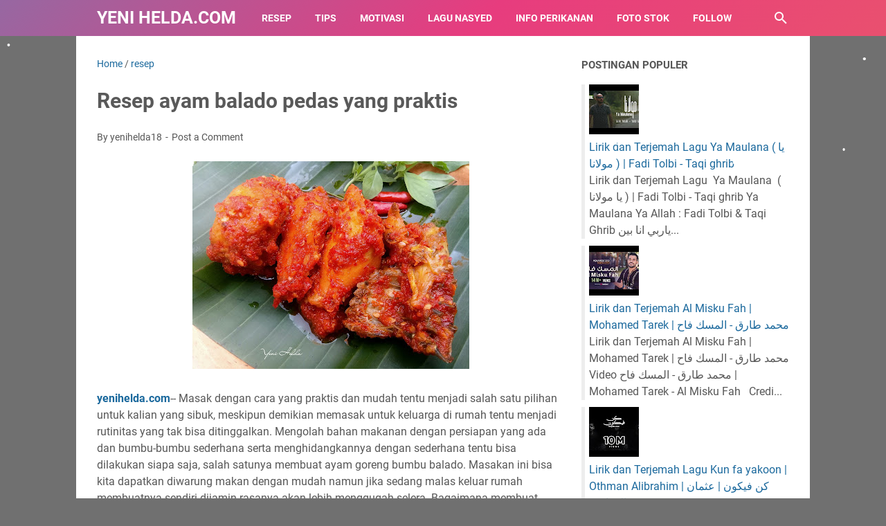

--- FILE ---
content_type: text/html; charset=utf-8
request_url: https://www.google.com/recaptcha/api2/aframe
body_size: 115
content:
<!DOCTYPE HTML><html><head><meta http-equiv="content-type" content="text/html; charset=UTF-8"></head><body><script nonce="qWzkS7XwmhSCW7mcDJFA-g">/** Anti-fraud and anti-abuse applications only. See google.com/recaptcha */ try{var clients={'sodar':'https://pagead2.googlesyndication.com/pagead/sodar?'};window.addEventListener("message",function(a){try{if(a.source===window.parent){var b=JSON.parse(a.data);var c=clients[b['id']];if(c){var d=document.createElement('img');d.src=c+b['params']+'&rc='+(localStorage.getItem("rc::a")?sessionStorage.getItem("rc::b"):"");window.document.body.appendChild(d);sessionStorage.setItem("rc::e",parseInt(sessionStorage.getItem("rc::e")||0)+1);localStorage.setItem("rc::h",'1769149935488');}}}catch(b){}});window.parent.postMessage("_grecaptcha_ready", "*");}catch(b){}</script></body></html>

--- FILE ---
content_type: text/javascript; charset=UTF-8
request_url: https://www.yenihelda.com/feeds/posts/summary/-/resep?alt=json-in-script&callback=bacaJuga&max-results=5
body_size: 3913
content:
// API callback
bacaJuga({"version":"1.0","encoding":"UTF-8","feed":{"xmlns":"http://www.w3.org/2005/Atom","xmlns$openSearch":"http://a9.com/-/spec/opensearchrss/1.0/","xmlns$blogger":"http://schemas.google.com/blogger/2008","xmlns$georss":"http://www.georss.org/georss","xmlns$gd":"http://schemas.google.com/g/2005","xmlns$thr":"http://purl.org/syndication/thread/1.0","id":{"$t":"tag:blogger.com,1999:blog-3196524194506510399"},"updated":{"$t":"2024-12-17T04:47:28.622-08:00"},"category":[{"term":"resep"},{"term":"Nasyed"},{"term":"Maher Zain"},{"term":"Siedd"},{"term":"Mohamed Tarek"},{"term":"Motivasi"},{"term":"Omar Esa"},{"term":"Ali Magrebi"},{"term":"Antassalam"},{"term":"Muad"},{"term":"Adzando Davema"},{"term":"Ai Khodijah"},{"term":"Al Habib Hasan Bin Jafar Assegaf"},{"term":"Al Misku Fah"},{"term":"Alhijrotu Rihlatu Hadina"},{"term":"Back to You"},{"term":"Baraa Masoud"},{"term":"Bushra Lana"},{"term":"Buyoot Elfarh (بيوت الفرح)"},{"term":"By My Side"},{"term":"Calling to You"},{"term":"Don't Leave Me"},{"term":"Ehsan Yasin"},{"term":"Elhaq Official"},{"term":"Fadi Tolbi"},{"term":"Good day"},{"term":"Grateful"},{"term":"Gülmek sadaka"},{"term":"Habibina Al-Mustafa"},{"term":"Heartbeat"},{"term":"Hubb Ennabi"},{"term":"Humood AlKhudher"},{"term":"Huwa Ahmadun"},{"term":"Huwa AlQuran"},{"term":"I Need You"},{"term":"Kun fa yakoon"},{"term":"Little Things"},{"term":"Mesut Kurtis"},{"term":"Mohamed Tarek - Ana Al Mushtak | محمد طارق - أنا المشتاق |"},{"term":"Mohamed Youssef"},{"term":"Mostafa Abu Rawash"},{"term":"No One But You"},{"term":"One More Night"},{"term":"Othman Alibrahim"},{"term":"Raer"},{"term":"Rahmatun Lil’Alameen"},{"term":"Ramadan Gana"},{"term":"Remember Me"},{"term":"Salli alal Mustafa"},{"term":"Say O'Allah"},{"term":"Sinan Akçıl"},{"term":"Tahayya"},{"term":"Takber"},{"term":"Taqi ghrib"},{"term":"Tips dan Trik"},{"term":"WAHDANA"},{"term":"Ya Allah"},{"term":"Ya Maulana  ( يا مولانا )"},{"term":"Ya Rasool Salam Alayka"},{"term":"Ya Tarim"},{"term":"You allah"}],"title":{"type":"text","$t":"Yeni helda.com"},"subtitle":{"type":"html","$t":"Blog pribadi yang berisi tentang beberapa informasi seperti resep makanan sederhana, Lagu Nasyed, tips dan trik juga motivasi yang  dapat memberikan inspirasi bagi pembaca. Selamat membaca :)"},"link":[{"rel":"http://schemas.google.com/g/2005#feed","type":"application/atom+xml","href":"https:\/\/www.yenihelda.com\/feeds\/posts\/summary"},{"rel":"self","type":"application/atom+xml","href":"https:\/\/www.blogger.com\/feeds\/3196524194506510399\/posts\/summary\/-\/resep?alt=json-in-script\u0026max-results=5"},{"rel":"alternate","type":"text/html","href":"https:\/\/www.yenihelda.com\/search\/label\/resep"},{"rel":"hub","href":"http://pubsubhubbub.appspot.com/"},{"rel":"next","type":"application/atom+xml","href":"https:\/\/www.blogger.com\/feeds\/3196524194506510399\/posts\/summary\/-\/resep\/-\/resep?alt=json-in-script\u0026start-index=6\u0026max-results=5"}],"author":[{"name":{"$t":"Henry sidik"},"uri":{"$t":"http:\/\/www.blogger.com\/profile\/07244445838461341237"},"email":{"$t":"noreply@blogger.com"},"gd$image":{"rel":"http://schemas.google.com/g/2005#thumbnail","width":"32","height":"20","src":"\/\/blogger.googleusercontent.com\/img\/b\/R29vZ2xl\/AVvXsEg8OUNnPC-wyJPpZuh2sETQSb2IB0-5ceIZ2cjuE9xF5DXZDs3IOX0MOvwffDQKYh2oA58u4nPmYotYSgd9XFaQhAH0INeGJRsc6C6DyvNhjgpDe0PI7gTFwVBxSCH1hhU\/s113\/Capture+24.JPG"}}],"generator":{"version":"7.00","uri":"http://www.blogger.com","$t":"Blogger"},"openSearch$totalResults":{"$t":"90"},"openSearch$startIndex":{"$t":"1"},"openSearch$itemsPerPage":{"$t":"5"},"entry":[{"id":{"$t":"tag:blogger.com,1999:blog-3196524194506510399.post-3434392713680253575"},"published":{"$t":"2021-01-09T20:54:00.000-08:00"},"updated":{"$t":"2021-01-09T20:54:39.675-08:00"},"category":[{"scheme":"http://www.blogger.com/atom/ns#","term":"resep"}],"title":{"type":"text","$t":"Martabak Telur Kulit Lumpia"},"summary":{"type":"text","$t":"\u0026nbsp;yenihelda.com- Cuaca dingin memang paling enak makan cemilan yang gurih-gurih dan hangat. Biasanya kita akan membeli cemilan diluar, tapi tidak ada salahnya jika kamu membuat cemilan sendiri dengan bahan yang ada dan ga perlu ribet.Seperti martabak mini kulit lumpia ini, bahan yang dibutuhkan mudah ditemukan. Yuk langsung baca resepnya dibawah ini ya.Bumbu:Bawang Putih 3 siungBawang merah 2"},"link":[{"rel":"replies","type":"application/atom+xml","href":"https:\/\/www.yenihelda.com\/feeds\/3434392713680253575\/comments\/default","title":"Post Comments"},{"rel":"replies","type":"text/html","href":"https:\/\/www.yenihelda.com\/2021\/01\/martabak-telur-kulit-lumpia.html#comment-form","title":"0 Comments"},{"rel":"edit","type":"application/atom+xml","href":"https:\/\/www.blogger.com\/feeds\/3196524194506510399\/posts\/default\/3434392713680253575"},{"rel":"self","type":"application/atom+xml","href":"https:\/\/www.blogger.com\/feeds\/3196524194506510399\/posts\/default\/3434392713680253575"},{"rel":"alternate","type":"text/html","href":"https:\/\/www.yenihelda.com\/2021\/01\/martabak-telur-kulit-lumpia.html","title":"Martabak Telur Kulit Lumpia"}],"author":[{"name":{"$t":"yenihelda18"},"uri":{"$t":"http:\/\/www.blogger.com\/profile\/05661375015321270828"},"email":{"$t":"noreply@blogger.com"},"gd$image":{"rel":"http://schemas.google.com/g/2005#thumbnail","width":"16","height":"16","src":"https:\/\/img1.blogblog.com\/img\/b16-rounded.gif"}}],"media$thumbnail":{"xmlns$media":"http://search.yahoo.com/mrss/","url":"https:\/\/blogger.googleusercontent.com\/img\/b\/R29vZ2xl\/AVvXsEinACIhx31YcmWOAatUusErzz_zKzM3afXhH5vCrmC6XAsJkFxjtxB7XngwcdChxi8kYXDrBCPV9xDwD-thKsya7bxYriRD2hyphenhyphenER5LrcPUAe8kX57G1siZ4ea-6VZQikpXvp7MRJf4wqZvm\/s72-w308-h403-c\/IMG_2220-03%255B1%255D.jpeg","height":"72","width":"72"},"thr$total":{"$t":"0"}},{"id":{"$t":"tag:blogger.com,1999:blog-3196524194506510399.post-4120865096009017975"},"published":{"$t":"2020-07-17T06:46:00.000-07:00"},"updated":{"$t":"2020-09-01T23:03:50.455-07:00"},"category":[{"scheme":"http://www.blogger.com/atom/ns#","term":"resep"}],"title":{"type":"text","$t":"Resep Nasi Goreng Sederhana "},"summary":{"type":"text","$t":"\n\n\nKalian bosan sama variasi nasi goreng yang itu-itu aja? kamu bisa mencoba varian nasi goreng yang satu ini. Menu satu ini memang sudah sangat familiar ya dikalangan masyarakat karena kita bisa membuatnya dengan sangat mudah dengan bahan-bahan sederhana yang tersedia di rumah. Selain itu juga nasi goreng bisa dengan sangat mudah kita temui dan harganya cukup terjangkau.\nSupaya kalian tidak "},"link":[{"rel":"replies","type":"application/atom+xml","href":"https:\/\/www.yenihelda.com\/feeds\/4120865096009017975\/comments\/default","title":"Post Comments"},{"rel":"replies","type":"text/html","href":"https:\/\/www.yenihelda.com\/2019\/08\/resep-nasi-goreng-sederhana.html#comment-form","title":"0 Comments"},{"rel":"edit","type":"application/atom+xml","href":"https:\/\/www.blogger.com\/feeds\/3196524194506510399\/posts\/default\/4120865096009017975"},{"rel":"self","type":"application/atom+xml","href":"https:\/\/www.blogger.com\/feeds\/3196524194506510399\/posts\/default\/4120865096009017975"},{"rel":"alternate","type":"text/html","href":"https:\/\/www.yenihelda.com\/2019\/08\/resep-nasi-goreng-sederhana.html","title":"Resep Nasi Goreng Sederhana "}],"author":[{"name":{"$t":"Unknown"},"email":{"$t":"noreply@blogger.com"},"gd$image":{"rel":"http://schemas.google.com/g/2005#thumbnail","width":"16","height":"16","src":"https:\/\/img1.blogblog.com\/img\/b16-rounded.gif"}}],"media$thumbnail":{"xmlns$media":"http://search.yahoo.com/mrss/","url":"https:\/\/blogger.googleusercontent.com\/img\/b\/R29vZ2xl\/AVvXsEi0BLJk68cQIWCI98CqcvcbIL5pnilk6V1cpGf00etgLjhYKrfwVqrXanblpRvqVvDeZzXVIu7zJVmcVNoNsfs7rNxhUei4BIDloKoClONXtD6fRw7Wnl8oVVQxDGD7L8n1SL_4sWANNgk\/s72-c\/PhotoGridLite_1565710410822.jpg","height":"72","width":"72"},"thr$total":{"$t":"0"}},{"id":{"$t":"tag:blogger.com,1999:blog-3196524194506510399.post-2318837227911804535"},"published":{"$t":"2020-07-16T06:46:00.000-07:00"},"updated":{"$t":"2020-07-17T06:47:11.361-07:00"},"category":[{"scheme":"http://www.blogger.com/atom/ns#","term":"resep"}],"title":{"type":"text","$t":"Menu makan siang, resep gulai ayam sederhana"},"summary":{"type":"text","$t":"\n\n\nyenihelda.com-- Memasak makanan dengan bumbu khas akan membuat masakan tersebut menjadi lebih terasa sedap dan lezat. Salah satu menu masakan yang dimasak dengan bumbu rempah yang khas adalah gulai ayam. Ayam merupakan salah satu bahan makanan yang mengandung protein selain itu memiliki harga yang lebih murah dari pada daging sapi. Tak hanya dimasak dengan cara digoreng, dibakar atau dijadikan"},"link":[{"rel":"replies","type":"application/atom+xml","href":"https:\/\/www.yenihelda.com\/feeds\/2318837227911804535\/comments\/default","title":"Post Comments"},{"rel":"replies","type":"text/html","href":"https:\/\/www.yenihelda.com\/2019\/12\/menu-makan-siang-resep-gulai-ayam.html#comment-form","title":"1 Comments"},{"rel":"edit","type":"application/atom+xml","href":"https:\/\/www.blogger.com\/feeds\/3196524194506510399\/posts\/default\/2318837227911804535"},{"rel":"self","type":"application/atom+xml","href":"https:\/\/www.blogger.com\/feeds\/3196524194506510399\/posts\/default\/2318837227911804535"},{"rel":"alternate","type":"text/html","href":"https:\/\/www.yenihelda.com\/2019\/12\/menu-makan-siang-resep-gulai-ayam.html","title":"Menu makan siang, resep gulai ayam sederhana"}],"author":[{"name":{"$t":"yenihelda18"},"uri":{"$t":"http:\/\/www.blogger.com\/profile\/05661375015321270828"},"email":{"$t":"noreply@blogger.com"},"gd$image":{"rel":"http://schemas.google.com/g/2005#thumbnail","width":"16","height":"16","src":"https:\/\/img1.blogblog.com\/img\/b16-rounded.gif"}}],"media$thumbnail":{"xmlns$media":"http://search.yahoo.com/mrss/","url":"https:\/\/blogger.googleusercontent.com\/img\/b\/R29vZ2xl\/AVvXsEitFaYvYEltEF6a1E_upOdk-dUkSkcJaQfDnnfyBdqiz-F38daSzg988l7AUQBMiQpXMe4sYxzr0rOdSJnp4RKiG4X7X2tQXDWUz99XB95Q_ypYHBRIXz7iT7R0UCDYn1pr1wrZAVwDAUhw\/s72-c\/Menu+ayam_1575550076155.jpg","height":"72","width":"72"},"thr$total":{"$t":"1"}},{"id":{"$t":"tag:blogger.com,1999:blog-3196524194506510399.post-1561007547188321814"},"published":{"$t":"2020-07-15T06:47:00.000-07:00"},"updated":{"$t":"2020-07-17T06:47:47.080-07:00"},"category":[{"scheme":"http://www.blogger.com/atom/ns#","term":"resep"}],"title":{"type":"text","$t":"Resep cah kangkung terasi pedas dan gurih"},"summary":{"type":"text","$t":"\n\n\nyenihelda.com-- Memenuhi kebutuhan serat merupakan cara untuk menjaga keseimbangan nutrisi dalam tubuh, salah satunya dengan cara mengkonsumsi sayuran. Kangkung bisa menjadi pilihan yang tepat untuk dijadikan masakan yang lezat, dengan cara menjadikannya cah kangkung yang kaya citarasa. Cah kangkung sebenarnya bisa kita temukan diberbagai warung makan namun membuatnya sendiri di rumah tentu "},"link":[{"rel":"replies","type":"application/atom+xml","href":"https:\/\/www.yenihelda.com\/feeds\/1561007547188321814\/comments\/default","title":"Post Comments"},{"rel":"replies","type":"text/html","href":"https:\/\/www.yenihelda.com\/2019\/12\/resep-cah-kangkung-terasi-pedas-dan.html#comment-form","title":"0 Comments"},{"rel":"edit","type":"application/atom+xml","href":"https:\/\/www.blogger.com\/feeds\/3196524194506510399\/posts\/default\/1561007547188321814"},{"rel":"self","type":"application/atom+xml","href":"https:\/\/www.blogger.com\/feeds\/3196524194506510399\/posts\/default\/1561007547188321814"},{"rel":"alternate","type":"text/html","href":"https:\/\/www.yenihelda.com\/2019\/12\/resep-cah-kangkung-terasi-pedas-dan.html","title":"Resep cah kangkung terasi pedas dan gurih"}],"author":[{"name":{"$t":"yenihelda18"},"uri":{"$t":"http:\/\/www.blogger.com\/profile\/05661375015321270828"},"email":{"$t":"noreply@blogger.com"},"gd$image":{"rel":"http://schemas.google.com/g/2005#thumbnail","width":"16","height":"16","src":"https:\/\/img1.blogblog.com\/img\/b16-rounded.gif"}}],"media$thumbnail":{"xmlns$media":"http://search.yahoo.com/mrss/","url":"https:\/\/blogger.googleusercontent.com\/img\/b\/R29vZ2xl\/AVvXsEiFHmyMeIqX4UrLryI3niVXiOeCP4onTCD-qHDavRqsOUWB0wM6XHPsXu20XuQfQOeo3g244glvX6MLY9hMLksSy8X7L4DAXlvQgWQBFlGY2GuG5ASQscT7fGRuW-KVHHRUxLVS0y_wCIaC\/s72-c\/Cah+kangkung+terasi_1575289316179.jpg","height":"72","width":"72"},"thr$total":{"$t":"0"}},{"id":{"$t":"tag:blogger.com,1999:blog-3196524194506510399.post-516322585031681673"},"published":{"$t":"2020-07-14T06:48:00.000-07:00"},"updated":{"$t":"2020-07-17T06:48:15.156-07:00"},"category":[{"scheme":"http://www.blogger.com/atom/ns#","term":"resep"}],"title":{"type":"text","$t":"Resep pecel ayam dengan sambal khas rumahan"},"summary":{"type":"text","$t":"\n\n\n\nyenihelda.com-- Makan siang memang paling enak menyantap makanan yang pedas-pedas dengan sambal khas buatan rumah, pecel ayam bisa jadi satu pilihan yang tepat nih selain itu kalian juga bisa membuatnya sendiri di rumah. Sajian masakan pecel ayam dibawah ini salah satu makanan yang dibuat dengan menu sambal rumahan terdiri dari campuran cabai merah, cabai rawit, terasi bakar, bawang merah "},"link":[{"rel":"replies","type":"application/atom+xml","href":"https:\/\/www.yenihelda.com\/feeds\/516322585031681673\/comments\/default","title":"Post Comments"},{"rel":"replies","type":"text/html","href":"https:\/\/www.yenihelda.com\/2019\/11\/resep-pecel-ayam-dengan-sambal-khas.html#comment-form","title":"0 Comments"},{"rel":"edit","type":"application/atom+xml","href":"https:\/\/www.blogger.com\/feeds\/3196524194506510399\/posts\/default\/516322585031681673"},{"rel":"self","type":"application/atom+xml","href":"https:\/\/www.blogger.com\/feeds\/3196524194506510399\/posts\/default\/516322585031681673"},{"rel":"alternate","type":"text/html","href":"https:\/\/www.yenihelda.com\/2019\/11\/resep-pecel-ayam-dengan-sambal-khas.html","title":"Resep pecel ayam dengan sambal khas rumahan"}],"author":[{"name":{"$t":"yenihelda18"},"uri":{"$t":"http:\/\/www.blogger.com\/profile\/05661375015321270828"},"email":{"$t":"noreply@blogger.com"},"gd$image":{"rel":"http://schemas.google.com/g/2005#thumbnail","width":"16","height":"16","src":"https:\/\/img1.blogblog.com\/img\/b16-rounded.gif"}}],"media$thumbnail":{"xmlns$media":"http://search.yahoo.com/mrss/","url":"https:\/\/blogger.googleusercontent.com\/img\/b\/R29vZ2xl\/AVvXsEjLO3cL7PA9Ft8qnULN_7WVFabVv4l9nIICuMZmlotYB1eu2mJ0BQ8scfQuCiAYuaWZoEky-sjCh4if3LCwR-5THyCR5vM4GjaxAb24ihqfcgg05sxgkRLsFprJeb5pmUII9KzdMhueRxwr\/s72-c\/Pecel+ayam_1574934793714.jpg","height":"72","width":"72"},"thr$total":{"$t":"0"}}]}});

--- FILE ---
content_type: text/javascript; charset=UTF-8
request_url: https://www.yenihelda.com/feeds/posts/summary/-/resep?alt=json-in-script&orderby=updated&max-results=0&callback=msRandomIndex
body_size: 1295
content:
// API callback
msRandomIndex({"version":"1.0","encoding":"UTF-8","feed":{"xmlns":"http://www.w3.org/2005/Atom","xmlns$openSearch":"http://a9.com/-/spec/opensearchrss/1.0/","xmlns$blogger":"http://schemas.google.com/blogger/2008","xmlns$georss":"http://www.georss.org/georss","xmlns$gd":"http://schemas.google.com/g/2005","xmlns$thr":"http://purl.org/syndication/thread/1.0","id":{"$t":"tag:blogger.com,1999:blog-3196524194506510399"},"updated":{"$t":"2024-12-17T04:47:28.622-08:00"},"category":[{"term":"resep"},{"term":"Nasyed"},{"term":"Maher Zain"},{"term":"Siedd"},{"term":"Mohamed Tarek"},{"term":"Motivasi"},{"term":"Omar Esa"},{"term":"Ali Magrebi"},{"term":"Antassalam"},{"term":"Muad"},{"term":"Adzando Davema"},{"term":"Ai Khodijah"},{"term":"Al Habib Hasan Bin Jafar Assegaf"},{"term":"Al Misku Fah"},{"term":"Alhijrotu Rihlatu Hadina"},{"term":"Back to You"},{"term":"Baraa Masoud"},{"term":"Bushra Lana"},{"term":"Buyoot Elfarh (بيوت الفرح)"},{"term":"By My Side"},{"term":"Calling to You"},{"term":"Don't Leave Me"},{"term":"Ehsan Yasin"},{"term":"Elhaq Official"},{"term":"Fadi Tolbi"},{"term":"Good day"},{"term":"Grateful"},{"term":"Gülmek sadaka"},{"term":"Habibina Al-Mustafa"},{"term":"Heartbeat"},{"term":"Hubb Ennabi"},{"term":"Humood AlKhudher"},{"term":"Huwa Ahmadun"},{"term":"Huwa AlQuran"},{"term":"I Need You"},{"term":"Kun fa yakoon"},{"term":"Little Things"},{"term":"Mesut Kurtis"},{"term":"Mohamed Tarek - Ana Al Mushtak | محمد طارق - أنا المشتاق |"},{"term":"Mohamed Youssef"},{"term":"Mostafa Abu Rawash"},{"term":"No One But You"},{"term":"One More Night"},{"term":"Othman Alibrahim"},{"term":"Raer"},{"term":"Rahmatun Lil’Alameen"},{"term":"Ramadan Gana"},{"term":"Remember Me"},{"term":"Salli alal Mustafa"},{"term":"Say O'Allah"},{"term":"Sinan Akçıl"},{"term":"Tahayya"},{"term":"Takber"},{"term":"Taqi ghrib"},{"term":"Tips dan Trik"},{"term":"WAHDANA"},{"term":"Ya Allah"},{"term":"Ya Maulana  ( يا مولانا )"},{"term":"Ya Rasool Salam Alayka"},{"term":"Ya Tarim"},{"term":"You allah"}],"title":{"type":"text","$t":"Yeni helda.com"},"subtitle":{"type":"html","$t":"Blog pribadi yang berisi tentang beberapa informasi seperti resep makanan sederhana, Lagu Nasyed, tips dan trik juga motivasi yang  dapat memberikan inspirasi bagi pembaca. Selamat membaca :)"},"link":[{"rel":"http://schemas.google.com/g/2005#feed","type":"application/atom+xml","href":"https:\/\/www.yenihelda.com\/feeds\/posts\/summary"},{"rel":"self","type":"application/atom+xml","href":"https:\/\/www.blogger.com\/feeds\/3196524194506510399\/posts\/summary\/-\/resep?alt=json-in-script\u0026max-results=0\u0026orderby=updated"},{"rel":"alternate","type":"text/html","href":"https:\/\/www.yenihelda.com\/search\/label\/resep"},{"rel":"hub","href":"http://pubsubhubbub.appspot.com/"}],"author":[{"name":{"$t":"Henry sidik"},"uri":{"$t":"http:\/\/www.blogger.com\/profile\/07244445838461341237"},"email":{"$t":"noreply@blogger.com"},"gd$image":{"rel":"http://schemas.google.com/g/2005#thumbnail","width":"32","height":"20","src":"\/\/blogger.googleusercontent.com\/img\/b\/R29vZ2xl\/AVvXsEg8OUNnPC-wyJPpZuh2sETQSb2IB0-5ceIZ2cjuE9xF5DXZDs3IOX0MOvwffDQKYh2oA58u4nPmYotYSgd9XFaQhAH0INeGJRsc6C6DyvNhjgpDe0PI7gTFwVBxSCH1hhU\/s113\/Capture+24.JPG"}}],"generator":{"version":"7.00","uri":"http://www.blogger.com","$t":"Blogger"},"openSearch$totalResults":{"$t":"90"},"openSearch$startIndex":{"$t":"1"},"openSearch$itemsPerPage":{"$t":"0"}}});

--- FILE ---
content_type: application/javascript; charset=utf-8
request_url: https://cdn.jsdelivr.net/gh/FicriPebriyana/efek@0a935a6c/efek%20salju.js
body_size: 4533
content:
/*
   DHTML Snowstorm! OO-style Jascript-based Snow effect
   ----------------------------------------------------
   Version 1.4.20091115 (Previous rev: v1.3.20081215)
   Code by Scott Schiller - http://schillmania.com
   ----------------------------------------------------
  
   Initializes after body onload() by default (via addEventHandler() call at bottom.)
   To customize properties, edit below or override configuration after this script
   has run (but before body.onload), eg. snowStorm.snowStick = false;

*/

var snowStorm = null;

function SnowStorm() {

  // --- PROPERTIES ---

  this.flakesMax = 128;           // Limit total amount of snow made (falling + sticking)
  this.flakesMaxActive = 64;      // Limit amount of snow falling at once (less = lower CPU use)
  this.animationInterval = 33;    // Theoretical "miliseconds per frame" measurement. 20 = fast + smooth, but high CPU use. 50 = more conservative, but slower
  this.flakeBottom = null;        // Integer for Y axis snow limit, 0 or null for "full-screen" snow effect
  this.targetElement = null;      // element which snow will be appended to (document body if null/undefined) - can be an element ID string, or a DOM node reference
  this.followMouse = true;        // Snow will change movement with the user's mouse
  this.snowColor = '#fff';        // Don't eat (or use?) yellow snow.
  this.snowCharacter = '&bull;';  // &bull; = bullet, &middot; is square on some systems etc.
  this.snowStick = true;          // Whether or not snow should "stick" at the bottom. When off, will never collect.
  this.useMeltEffect = true;      // When recycling fallen snow (or rarely, when falling), have it "melt" and fade out if browser supports it
  this.useTwinkleEffect = false;  // Allow snow to randomly "flicker" in and out of view while falling
  this.usePositionFixed = false;  // true = snow not affected by window scroll. may increase CPU load, disabled by default - if enabled, used only where supported

  // --- less-used bits ---

  this.flakeLeftOffset = 0;       // amount to subtract from edges of container
  this.flakeRightOffset = 0;      // amount to subtract from edges of container
  this.flakeWidth = 8;            // max pixel width for snow element
  this.flakeHeight = 8;           // max pixel height for snow element
  this.vMaxX = 5;                 // Maximum X velocity range for snow
  this.vMaxY = 4;                 // Maximum Y velocity range
  this.zIndex = 0;                // CSS stacking order applied to each snowflake

  // --- End of user section ---

  // jslint global declarations
  /*global window, document, navigator, clearInterval, setInterval */

  var addEvent = (typeof(window.attachEvent)=='undefined'?function(o,evtName,evtHandler) {
	return o.addEventListener(evtName,evtHandler,false);
  }:function(o,evtName,evtHandler) {
	return o.attachEvent('on'+evtName,evtHandler);
  });

  var removeEvent = (typeof(window.attachEvent)=='undefined'?function(o,evtName,evtHandler) {
    return o.removeEventListener(evtName,evtHandler,false);
  }:function(o,evtName,evtHandler) {
	return o.detachEvent('on'+evtName,evtHandler);
  });

  function rnd(n,min) {
    if (isNaN(min)) {
	  min = 0;
	}
    return (Math.random()*n)+min;
  }

  function plusMinus(n) {
    return (parseInt(rnd(2),10)==1?n*-1:n);
  }

  var s = this;
  var storm = this;
  this.timers = [];
  this.flakes = [];
  this.disabled = false;
  this.active = false;

  var isIE = navigator.userAgent.match(/msie/i);
  var isIE6 = navigator.userAgent.match(/msie 6/i);
  var isOldIE = (isIE && (isIE6 || navigator.userAgent.match(/msie 5/i)));
  var isWin9X = navigator.appVersion.match(/windows 98/i);
  var isiPhone = navigator.userAgent.match(/iphone/i);
  var isBackCompatIE = (isIE && document.compatMode == 'BackCompat');
  var noFixed = ((isBackCompatIE || isIE6 || isiPhone)?true:false);
  var screenX = null;
  var screenX2 = null;
  var screenY = null;
  var scrollY = null;
  var vRndX = null;
  var vRndY = null;
  var windOffset = 1;
  var windMultiplier = 2;
  var flakeTypes = 6;
  var fixedForEverything = false;
  var opacitySupported = (function(){
    try {
	  document.createElement('div').style.opacity = '0.5';
    } catch (e) {
	  return false;
    }
    return true;
  })();
  var docFrag = document.createDocumentFragment();
  if (s.flakeLeftOffset === null) {
	s.flakeLeftOffset = 0;
  }
  if (s.flakeRightOffset === null) {
	s.flakeRightOffset = 0;
  }

  this.meltFrameCount = 20;
  this.meltFrames = [];
  for (var i=0; i<this.meltFrameCount; i++) {
	this.meltFrames.push(1-(i/this.meltFrameCount));
  }

  this.randomizeWind = function() {
    vRndX = plusMinus(rnd(s.vMaxX,0.2));
    vRndY = rnd(s.vMaxY,0.2);
    if (this.flakes) {
      for (var i=0; i<this.flakes.length; i++) {
        if (this.flakes[i].active) {
          this.flakes[i].setVelocities();
		}
      }
    }
  };

  this.scrollHandler = function() {
    // "attach" snowflakes to bottom of window if no absolute bottom value was given
    scrollY = (s.flakeBottom?0:parseInt(window.scrollY||document.documentElement.scrollTop||document.body.scrollTop,10));
    if (isNaN(scrollY)) {
	  scrollY = 0; // Netscape 6 scroll fix
	}
    if (!fixedForEverything && !s.flakeBottom && s.flakes) {
      for (var i=s.flakes.length; i--;) {
        if (s.flakes[i].active === 0) {
	      s.flakes[i].stick();
		}
      }
    }
  };

  this.resizeHandler = function() {
    if (window.innerWidth || window.innerHeight) {
      screenX = window.innerWidth-(!isIE?16:2)-s.flakeRightOffset;
      screenY = (s.flakeBottom?s.flakeBottom:window.innerHeight);
    } else {
      screenX = (document.documentElement.clientWidth||document.body.clientWidth||document.body.scrollWidth)-(!isIE?8:0)-s.flakeRightOffset;
      screenY = s.flakeBottom?s.flakeBottom:(document.documentElement.clientHeight||document.body.clientHeight||document.body.scrollHeight);
    }
    screenX2 = parseInt(screenX/2,10);
  };

  this.resizeHandlerAlt = function() {
    screenX = s.targetElement.offsetLeft+s.targetElement.offsetWidth-s.flakeRightOffset;
    screenY = s.flakeBottom?s.flakeBottom:s.targetElement.offsetTop+s.targetElement.offsetHeight;
    screenX2 = parseInt(screenX/2,10);
  };

  this.freeze = function() {
    // pause animation
    if (!s.disabled) {
      s.disabled = 1;
    } else {
      return false;
    }
    for (var i=s.timers.length; i--;) {
      clearInterval(s.timers[i]);
    }
  };

  this.resume = function() {
    if (s.disabled) {
       s.disabled = 0;
    } else {
      return false;
    }
    s.timerInit();
  };

  this.toggleSnow = function() {
    if (!s.flakes.length) {
      // first run
      s.start();
    } else {
      s.active = !s.active;
      if (s.active) {
        s.show();
        s.resume();
      } else {
        s.stop();
        s.freeze();
      }
    }
  };

  this.stop = function() {
    this.freeze();
    for (var i=this.flakes.length; i--;) {
      this.flakes[i].o.style.display = 'none';
    }
    removeEvent(window,'scroll',s.scrollHandler);
    removeEvent(window,'resize',s.resizeHandler);
    if (!isOldIE) {
      removeEvent(window,'blur',s.freeze);
      removeEvent(window,'focus',s.resume);
    }
  };

  this.show = function() {
    for (var i=this.flakes.length; i--;) {
      this.flakes[i].o.style.display = 'block';
    }
  };

  this.SnowFlake = function(parent,type,x,y) {
    var s = this;
    var storm = parent;
    this.type = type;
    this.x = x||parseInt(rnd(screenX-20),10);
    this.y = (!isNaN(y)?y:-rnd(screenY)-12);
    this.vX = null;
    this.vY = null;
    this.vAmpTypes = [1,1.2,1.4,1.6,1.8]; // "amplification" for vX/vY (based on flake size/type)
    this.vAmp = this.vAmpTypes[this.type];
    this.melting = false;
    this.meltFrameCount = storm.meltFrameCount;
    this.meltFrames = storm.meltFrames;
    this.meltFrame = 0;
    this.twinkleFrame = 0;
    this.active = 1;
    this.fontSize = (10+(this.type/5)*10);
    this.o = document.createElement('div');
    this.o.innerHTML = storm.snowCharacter;
    this.o.style.color = storm.snowColor;
    this.o.style.position = (fixedForEverything?'fixed':'absolute');
    this.o.style.width = storm.flakeWidth+'px';
    this.o.style.height = storm.flakeHeight+'px';
    this.o.style.fontFamily = 'arial,verdana';
    this.o.style.overflow = 'hidden';
    this.o.style.fontWeight = 'normal';
    this.o.style.zIndex = storm.zIndex;
    docFrag.appendChild(this.o);

    this.refresh = function() {
	  if (isNaN(s.x) || isNaN(s.y)) {
		// safety check
		return false;
	  }
      s.o.style.left = s.x+'px';
      s.o.style.top = s.y+'px';
    };

    this.stick = function() {
      if (noFixed || (storm.targetElement != document.documentElement && storm.targetElement != document.body)) {
        s.o.style.top = (screenY+scrollY-storm.flakeHeight)+'px';
      } else if (storm.flakeBottom) {
	    s.o.style.top = storm.flakeBottom+'px';
	  } else {
        s.o.style.display = 'none';
	    s.o.style.top = 'auto';
        s.o.style.bottom = '0px';
	    s.o.style.position = 'fixed';
        s.o.style.display = 'block';
      }
    };

    this.vCheck = function() {
      if (s.vX>=0 && s.vX<0.2) {
        s.vX = 0.2;
      } else if (s.vX<0 && s.vX>-0.2) {
        s.vX = -0.2;
      }
      if (s.vY>=0 && s.vY<0.2) {
        s.vY = 0.2;
      }
    };

    this.move = function() {
      var vX = s.vX*windOffset;
      s.x += vX;
      s.y += (s.vY*s.vAmp);
      if (s.x >= screenX || screenX-s.x < storm.flakeWidth) { // X-axis scroll check
        s.x = 0;
      } else if (vX < 0 && s.x-storm.flakeLeftOffset<0-storm.flakeWidth) {
        s.x = screenX-storm.flakeWidth-1; // flakeWidth;
      }
      s.refresh();
      var yDiff = screenY+scrollY-s.y;
      if (yDiff<storm.flakeHeight) {
        s.active = 0;
	    if (storm.snowStick) {
          s.stick();
	    } else {
	      s.recycle();
	    }
      } else {
	    if (storm.useMeltEffect && s.active && s.type < 3 && !s.melting && Math.random()>0.998) {
	      // ~1/1000 chance of melting mid-air, with each frame
	      s.melting = true;
	      s.melt();
	      // only incrementally melt one frame
	      // s.melting = false;
	    }
	    if (storm.useTwinkleEffect) {
		  if (!s.twinkleFrame) {
			if (Math.random()>0.9) {
		      s.twinkleFrame = parseInt(Math.random()*20,10);
		    }
		  } else {
			s.twinkleFrame--;
			s.o.style.visibility = (s.twinkleFrame && s.twinkleFrame%2===0?'hidden':'visible');
		  }
	    }
      }
    };

    this.animate = function() {
      // main animation loop
      // move, check status, die etc.
      s.move();
    };

    this.setVelocities = function() {
      s.vX = vRndX+rnd(storm.vMaxX*0.12,0.1);
      s.vY = vRndY+rnd(storm.vMaxY*0.12,0.1);
    };

	this.setOpacity = function(o,opacity) {
	  if (!opacitySupported) {
		return false;
	  }
	  o.style.opacity = opacity;
	};

    this.melt = function() {
	  if (!storm.useMeltEffect || !s.melting) {
		s.recycle();
	  } else {
		if (s.meltFrame < s.meltFrameCount) {
		  s.meltFrame++;
		  s.setOpacity(s.o,s.meltFrames[s.meltFrame]);
		  s.o.style.fontSize = s.fontSize-(s.fontSize*(s.meltFrame/s.meltFrameCount))+'px';
		  s.o.style.lineHeight = storm.flakeHeight+2+(storm.flakeHeight*0.75*(s.meltFrame/s.meltFrameCount))+'px';
		} else {
		  s.recycle();
		}
	  }
    };

    this.recycle = function() {
      s.o.style.display = 'none';
      s.o.style.position = (fixedForEverything?'fixed':'absolute');
      s.o.style.bottom = 'auto';
      s.setVelocities();
      s.vCheck();
	  s.meltFrame = 0;
	  s.melting = false;
	  s.setOpacity(s.o,1);
	  s.o.style.padding = '0px';
	  s.o.style.margin = '0px';
	  s.o.style.fontSize = s.fontSize+'px';
	  s.o.style.lineHeight = (storm.flakeHeight+2)+'px';
	  s.o.style.textAlign = 'center';
	  s.o.style.verticalAlign = 'baseline';
      s.x = parseInt(rnd(screenX-storm.flakeWidth-20),10);
      s.y = parseInt(rnd(screenY)*-1,10)-storm.flakeHeight;
      s.refresh();
      s.o.style.display = 'block';
      s.active = 1;
    };

    this.recycle(); // set up x/y coords etc.
    this.refresh();

  };

  this.snow = function() {
    var active = 0;
    var used = 0;
    var waiting = 0;
    var flake = null;
    for (var i=s.flakes.length; i--;) {
      if (s.flakes[i].active == 1) {
        s.flakes[i].move();
        active++;
      } else if (s.flakes[i].active === 0) {
        used++;
      } else {
        waiting++;
      }
      if (s.flakes[i].melting) {
	    s.flakes[i].melt();
	  }
    }
    if (active<s.flakesMaxActive) {
      flake = s.flakes[parseInt(rnd(s.flakes.length),10)];
      if (flake.active === 0) {
        flake.melting = true;
      }
    }
  };

  this.mouseMove = function(e) {
    if (!s.followMouse) {
	  return true;
	}
    var x = parseInt(e.clientX,10);
    if (x<screenX2) {
      windOffset = -windMultiplier+(x/screenX2*windMultiplier);
    } else {
      x -= screenX2;
      windOffset = (x/screenX2)*windMultiplier;
    }
  };

  this.createSnow = function(limit,allowInactive) {
    for (var i=0; i<limit; i++) {
      s.flakes[s.flakes.length] = new s.SnowFlake(s,parseInt(rnd(flakeTypes),10));
      if (allowInactive || i>s.flakesMaxActive) {
	    s.flakes[s.flakes.length-1].active = -1;
	  }
    }
    storm.targetElement.appendChild(docFrag);
  };

  this.timerInit = function() {
    s.timers = (!isWin9X?[setInterval(s.snow,s.animationInterval)]:[setInterval(s.snow,s.animationInterval*3),setInterval(s.snow,s.animationInterval)]);
  };

  this.init = function() {
    s.randomizeWind();
    s.createSnow(s.flakesMax); // create initial batch
    addEvent(window,'resize',s.resizeHandler);
    addEvent(window,'scroll',s.scrollHandler);
    if (!isOldIE) {
      addEvent(window,'blur',s.freeze);
      addEvent(window,'focus',s.resume);
    }
    s.resizeHandler();
    s.scrollHandler();
    if (s.followMouse) {
      addEvent(document,'mousemove',s.mouseMove);
    }
    s.animationInterval = Math.max(20,s.animationInterval);
    s.timerInit();
  };

  var didInit = false;

  this.start = function(bFromOnLoad) {
	if (!didInit) {
	  didInit = true;
	} else if (bFromOnLoad) {
	  // already loaded and running
	  return true;
	}
    if (typeof s.targetElement == 'string') {
	  var targetID = s.targetElement;
      s.targetElement = document.getElementById(targetID);
      if (!s.targetElement) {
	    throw new Error('Snowstorm: Unable to get targetElement "'+targetID+'"');
	  }
    }
	if (!s.targetElement) {
	  s.targetElement = (!isIE?(document.documentElement?document.documentElement:document.body):document.body);
	}
    if (s.targetElement != document.documentElement && s.targetElement != document.body) {
	  s.resizeHandler = s.resizeHandlerAlt; // re-map handler to get element instead of screen dimensions
	}
    s.resizeHandler(); // get bounding box elements
    s.usePositionFixed = (s.usePositionFixed && !noFixed); // whether or not position:fixed is supported
    fixedForEverything = s.usePositionFixed;
    if (screenX && screenY && !s.disabled) {
      s.init();
      s.active = true;
    }
  };

  function doStart() {
	  s.start(true);
  }

  if (document.addEventListener) {
    // safari 3.0.4 doesn't do DOMContentLoaded, maybe others - use a fallback to be safe.
    document.addEventListener('DOMContentLoaded',doStart,false);
    window.addEventListener('load',doStart,false);
  } else {
    addEvent(window,'load',doStart);
  }

}

snowStorm = new SnowStorm();

--- FILE ---
content_type: text/javascript; charset=UTF-8
request_url: https://www.yenihelda.com/feeds/posts/default?orderby=published&alt=json-in-script&callback=showlatestposts
body_size: 9282
content:
// API callback
showlatestposts({"version":"1.0","encoding":"UTF-8","feed":{"xmlns":"http://www.w3.org/2005/Atom","xmlns$openSearch":"http://a9.com/-/spec/opensearchrss/1.0/","xmlns$blogger":"http://schemas.google.com/blogger/2008","xmlns$georss":"http://www.georss.org/georss","xmlns$gd":"http://schemas.google.com/g/2005","xmlns$thr":"http://purl.org/syndication/thread/1.0","id":{"$t":"tag:blogger.com,1999:blog-3196524194506510399"},"updated":{"$t":"2024-12-17T04:47:28.622-08:00"},"category":[{"term":"resep"},{"term":"Nasyed"},{"term":"Maher Zain"},{"term":"Siedd"},{"term":"Mohamed Tarek"},{"term":"Motivasi"},{"term":"Omar Esa"},{"term":"Ali Magrebi"},{"term":"Antassalam"},{"term":"Muad"},{"term":"Adzando Davema"},{"term":"Ai Khodijah"},{"term":"Al Habib Hasan Bin Jafar Assegaf"},{"term":"Al Misku Fah"},{"term":"Alhijrotu Rihlatu Hadina"},{"term":"Back to You"},{"term":"Baraa Masoud"},{"term":"Bushra Lana"},{"term":"Buyoot Elfarh (بيوت الفرح)"},{"term":"By My Side"},{"term":"Calling to You"},{"term":"Don't Leave Me"},{"term":"Ehsan Yasin"},{"term":"Elhaq Official"},{"term":"Fadi Tolbi"},{"term":"Good day"},{"term":"Grateful"},{"term":"Gülmek sadaka"},{"term":"Habibina Al-Mustafa"},{"term":"Heartbeat"},{"term":"Hubb Ennabi"},{"term":"Humood AlKhudher"},{"term":"Huwa Ahmadun"},{"term":"Huwa AlQuran"},{"term":"I Need You"},{"term":"Kun fa yakoon"},{"term":"Little Things"},{"term":"Mesut Kurtis"},{"term":"Mohamed Tarek - Ana Al Mushtak | محمد طارق - أنا المشتاق |"},{"term":"Mohamed Youssef"},{"term":"Mostafa Abu Rawash"},{"term":"No One But You"},{"term":"One More Night"},{"term":"Othman Alibrahim"},{"term":"Raer"},{"term":"Rahmatun Lil’Alameen"},{"term":"Ramadan Gana"},{"term":"Remember Me"},{"term":"Salli alal Mustafa"},{"term":"Say O'Allah"},{"term":"Sinan Akçıl"},{"term":"Tahayya"},{"term":"Takber"},{"term":"Taqi ghrib"},{"term":"Tips dan Trik"},{"term":"WAHDANA"},{"term":"Ya Allah"},{"term":"Ya Maulana  ( يا مولانا )"},{"term":"Ya Rasool Salam Alayka"},{"term":"Ya Tarim"},{"term":"You allah"}],"title":{"type":"text","$t":"Yeni helda.com"},"subtitle":{"type":"html","$t":"Blog pribadi yang berisi tentang beberapa informasi seperti resep makanan sederhana, Lagu Nasyed, tips dan trik juga motivasi yang  dapat memberikan inspirasi bagi pembaca. Selamat membaca :)"},"link":[{"rel":"http://schemas.google.com/g/2005#feed","type":"application/atom+xml","href":"https:\/\/www.yenihelda.com\/feeds\/posts\/default"},{"rel":"self","type":"application/atom+xml","href":"https:\/\/www.blogger.com\/feeds\/3196524194506510399\/posts\/default?alt=json-in-script\u0026orderby=published"},{"rel":"alternate","type":"text/html","href":"https:\/\/www.yenihelda.com\/"},{"rel":"hub","href":"http://pubsubhubbub.appspot.com/"},{"rel":"next","type":"application/atom+xml","href":"https:\/\/www.blogger.com\/feeds\/3196524194506510399\/posts\/default?alt=json-in-script\u0026start-index=26\u0026max-results=25\u0026orderby=published"}],"author":[{"name":{"$t":"Henry sidik"},"uri":{"$t":"http:\/\/www.blogger.com\/profile\/07244445838461341237"},"email":{"$t":"noreply@blogger.com"},"gd$image":{"rel":"http://schemas.google.com/g/2005#thumbnail","width":"32","height":"20","src":"\/\/blogger.googleusercontent.com\/img\/b\/R29vZ2xl\/AVvXsEg8OUNnPC-wyJPpZuh2sETQSb2IB0-5ceIZ2cjuE9xF5DXZDs3IOX0MOvwffDQKYh2oA58u4nPmYotYSgd9XFaQhAH0INeGJRsc6C6DyvNhjgpDe0PI7gTFwVBxSCH1hhU\/s113\/Capture+24.JPG"}}],"generator":{"version":"7.00","uri":"http://www.blogger.com","$t":"Blogger"},"openSearch$totalResults":{"$t":"132"},"openSearch$startIndex":{"$t":"1"},"openSearch$itemsPerPage":{"$t":"25"},"entry":[{"id":{"$t":"tag:blogger.com,1999:blog-3196524194506510399.post-1267497895302454059"},"published":{"$t":"2023-07-24T02:49:00.008-07:00"},"updated":{"$t":"2023-07-24T03:10:38.802-07:00"},"category":[{"scheme":"http://www.blogger.com/atom/ns#","term":"Ai Khodijah"},{"scheme":"http://www.blogger.com/atom/ns#","term":"Elhaq Official"},{"scheme":"http://www.blogger.com/atom/ns#","term":"WAHDANA"}],"title":{"type":"text","$t":"Lirik dan Terjemah WAHDANA - Cover by Elhaq Official \u0026 Ai Khodijah (Latin+ Terjemahan)"},"summary":{"type":"text","$t":"Lirik dan Terjemah WAHDANA - Cover by Elhaq Official (Latin+ Terjemahan)Video\u0026nbsp;WAHDANA - Cover by Elhaq Official\u0026nbsp;\n  Lirik dan Terjemah WAHDANAVerses 1عَادِتْ عَلَيْنَا لَيَالِي جَمِيْلَه'Aadif 'alaina layaalil jamiilahMalam yang indah telah kembali kembali kepada kitaبَيْنَ الْقَمَر وَ وَالْخُضَرْ وَالْحُدُوْدِ الْاَسْلِيَةBainal qomaar wal huduudu walhuduudil asliyahDiantara rembulan, "},"link":[{"rel":"replies","type":"application/atom+xml","href":"https:\/\/www.yenihelda.com\/feeds\/1267497895302454059\/comments\/default","title":"Post Comments"},{"rel":"replies","type":"text/html","href":"https:\/\/www.yenihelda.com\/2023\/07\/lirik-dan-terjemah-wahdana-cover-by.html#comment-form","title":"0 Comments"},{"rel":"edit","type":"application/atom+xml","href":"https:\/\/www.blogger.com\/feeds\/3196524194506510399\/posts\/default\/1267497895302454059"},{"rel":"self","type":"application/atom+xml","href":"https:\/\/www.blogger.com\/feeds\/3196524194506510399\/posts\/default\/1267497895302454059"},{"rel":"alternate","type":"text/html","href":"https:\/\/www.yenihelda.com\/2023\/07\/lirik-dan-terjemah-wahdana-cover-by.html","title":"Lirik dan Terjemah WAHDANA - Cover by Elhaq Official \u0026 Ai Khodijah (Latin+ Terjemahan)"}],"author":[{"name":{"$t":"Henry sidik"},"uri":{"$t":"http:\/\/www.blogger.com\/profile\/07244445838461341237"},"email":{"$t":"noreply@blogger.com"},"gd$image":{"rel":"http://schemas.google.com/g/2005#thumbnail","width":"32","height":"20","src":"\/\/blogger.googleusercontent.com\/img\/b\/R29vZ2xl\/AVvXsEg8OUNnPC-wyJPpZuh2sETQSb2IB0-5ceIZ2cjuE9xF5DXZDs3IOX0MOvwffDQKYh2oA58u4nPmYotYSgd9XFaQhAH0INeGJRsc6C6DyvNhjgpDe0PI7gTFwVBxSCH1hhU\/s113\/Capture+24.JPG"}}],"media$thumbnail":{"xmlns$media":"http://search.yahoo.com/mrss/","url":"https:\/\/img.youtube.com\/vi\/zw9AyCgSex8\/default.jpg","height":"72","width":"72"},"thr$total":{"$t":"0"}},{"id":{"$t":"tag:blogger.com,1999:blog-3196524194506510399.post-796432702708344792"},"published":{"$t":"2023-07-20T03:41:00.006-07:00"},"updated":{"$t":"2023-07-24T03:56:57.121-07:00"},"category":[{"scheme":"http://www.blogger.com/atom/ns#","term":"Alhijrotu Rihlatu Hadina"},{"scheme":"http://www.blogger.com/atom/ns#","term":"Mohamed Youssef"}],"title":{"type":"text","$t":"Lirik dan Terjemah ALHIJRATU - الهجره - محمد يوسف"},"summary":{"type":"text","$t":"Lirik dan Terjemah\u0026nbsp; Alhijrotu Rihlatu Hadina\u0026nbsp;Video\u0026nbsp;Mohamed Youssef - | ALHIJRATU - الهجره - محمد يوسف\n\n\n \n\nLirik dan Terjemah\u0026nbsp; Alhijrotu Rihlatu Hadina\u0026nbsp;Mohamed Youssef - | ALHIJRATU - الهجره - محمد يوسفاَلْهِجْرَةُ رِحْلَةُ هَادِيْنَا ۩ حَمَلَ الْإِسْلَامَ لَنَا دِيْنًاAlhijrotu rihlatu haadiinaa, hamalal islaama lanaa diinan(Hijrah adalah perjalanan yang menjadi petunjuk"},"link":[{"rel":"replies","type":"application/atom+xml","href":"https:\/\/www.yenihelda.com\/feeds\/796432702708344792\/comments\/default","title":"Post Comments"},{"rel":"replies","type":"text/html","href":"https:\/\/www.yenihelda.com\/2023\/07\/lirik-dan-terjemah-alhijratu.html#comment-form","title":"0 Comments"},{"rel":"edit","type":"application/atom+xml","href":"https:\/\/www.blogger.com\/feeds\/3196524194506510399\/posts\/default\/796432702708344792"},{"rel":"self","type":"application/atom+xml","href":"https:\/\/www.blogger.com\/feeds\/3196524194506510399\/posts\/default\/796432702708344792"},{"rel":"alternate","type":"text/html","href":"https:\/\/www.yenihelda.com\/2023\/07\/lirik-dan-terjemah-alhijratu.html","title":"Lirik dan Terjemah ALHIJRATU - الهجره - محمد يوسف"}],"author":[{"name":{"$t":"Henry sidik"},"uri":{"$t":"http:\/\/www.blogger.com\/profile\/07244445838461341237"},"email":{"$t":"noreply@blogger.com"},"gd$image":{"rel":"http://schemas.google.com/g/2005#thumbnail","width":"32","height":"20","src":"\/\/blogger.googleusercontent.com\/img\/b\/R29vZ2xl\/AVvXsEg8OUNnPC-wyJPpZuh2sETQSb2IB0-5ceIZ2cjuE9xF5DXZDs3IOX0MOvwffDQKYh2oA58u4nPmYotYSgd9XFaQhAH0INeGJRsc6C6DyvNhjgpDe0PI7gTFwVBxSCH1hhU\/s113\/Capture+24.JPG"}}],"media$thumbnail":{"xmlns$media":"http://search.yahoo.com/mrss/","url":"https:\/\/img.youtube.com\/vi\/kdQLozd_1RA\/default.jpg","height":"72","width":"72"},"thr$total":{"$t":"0"}},{"id":{"$t":"tag:blogger.com,1999:blog-3196524194506510399.post-6274342589063109888"},"published":{"$t":"2023-01-01T04:40:00.012-08:00"},"updated":{"$t":"2023-01-01T05:51:09.849-08:00"},"category":[{"scheme":"http://www.blogger.com/atom/ns#","term":"Al Misku Fah"},{"scheme":"http://www.blogger.com/atom/ns#","term":"Mohamed Tarek"},{"scheme":"http://www.blogger.com/atom/ns#","term":"Nasyed"}],"title":{"type":"text","$t":"Lirik dan Terjemah Al Misku Fah | Mohamed Tarek | محمد طارق - المسك فاح"},"summary":{"type":"text","$t":"Lirik dan Terjemah Al Misku Fah | Mohamed Tarek | محمد طارق - المسك فاحVideo\u0026nbsp;محمد طارق - المسك فاح | Mohamed Tarek - Al Misku Fah\n\n\u0026nbsp;Credit:كلمات: ترات\u0026nbsp;توزيع و ميكس: محمود عوضناي: Johnathan nabil shamsقانون: Hassan Omerمدير التصوير: محمد مجديإخراج: احمد القصبي‏calligraphy : Nader galalPowered by Injaz DigitalLirik dan Terjemah Al Misku Fah | Mohamed Tarek | محمد طارق - المسك فاح|☆ "},"link":[{"rel":"replies","type":"application/atom+xml","href":"https:\/\/www.yenihelda.com\/feeds\/6274342589063109888\/comments\/default","title":"Post Comments"},{"rel":"replies","type":"text/html","href":"https:\/\/www.yenihelda.com\/2023\/01\/lirik-dan-terjemah-al-misku-fah-mohamed.html#comment-form","title":"0 Comments"},{"rel":"edit","type":"application/atom+xml","href":"https:\/\/www.blogger.com\/feeds\/3196524194506510399\/posts\/default\/6274342589063109888"},{"rel":"self","type":"application/atom+xml","href":"https:\/\/www.blogger.com\/feeds\/3196524194506510399\/posts\/default\/6274342589063109888"},{"rel":"alternate","type":"text/html","href":"https:\/\/www.yenihelda.com\/2023\/01\/lirik-dan-terjemah-al-misku-fah-mohamed.html","title":"Lirik dan Terjemah Al Misku Fah | Mohamed Tarek | محمد طارق - المسك فاح"}],"author":[{"name":{"$t":"Admin"},"uri":{"$t":"http:\/\/www.blogger.com\/profile\/05949089943475969370"},"email":{"$t":"noreply@blogger.com"},"gd$image":{"rel":"http://schemas.google.com/g/2005#thumbnail","width":"16","height":"16","src":"https:\/\/img1.blogblog.com\/img\/b16-rounded.gif"}}],"media$thumbnail":{"xmlns$media":"http://search.yahoo.com/mrss/","url":"https:\/\/img.youtube.com\/vi\/T59XdcRcv2c\/default.jpg","height":"72","width":"72"},"thr$total":{"$t":"0"}},{"id":{"$t":"tag:blogger.com,1999:blog-3196524194506510399.post-6645515985013242602"},"published":{"$t":"2022-12-28T04:15:00.011-08:00"},"updated":{"$t":"2022-12-29T02:30:37.495-08:00"},"category":[{"scheme":"http://www.blogger.com/atom/ns#","term":"Bushra Lana"},{"scheme":"http://www.blogger.com/atom/ns#","term":"Mohamed Tarek"},{"scheme":"http://www.blogger.com/atom/ns#","term":"Nasyed"}],"title":{"type":"text","$t":"Lirik dan Terjemah Bushra Lana | Mohamed Tarek| محمد طارق - بشرى لنا"},"summary":{"type":"text","$t":"Lirik dan Terjemah Bushra Lana | Mohamed Tarek| محمد طارق - بشرى لناVideo Bushra Lana | Mohamed Tarek| محمد طارق - بشرى لنا\n  \n  \u0026nbsp;Credits:Lyrics: Traditional\u0026nbsp;Munshid: Mohamed TarekRecorded by: Esma3naMix and master: Mahmoud AwadComposed by: Traditional\u0026nbsp;Translated by: Walid SalahudinCamera Man1: Mohamed Farghaly\u0026nbsp;Camera Man2: Ahmed Alkasaby\u0026nbsp;Monteur: Ahmed Alkasaby\u0026nbsp;"},"link":[{"rel":"replies","type":"application/atom+xml","href":"https:\/\/www.yenihelda.com\/feeds\/6645515985013242602\/comments\/default","title":"Post Comments"},{"rel":"replies","type":"text/html","href":"https:\/\/www.yenihelda.com\/2022\/12\/lirik-dan-terjemah-bushra-lana-mohamed.html#comment-form","title":"0 Comments"},{"rel":"edit","type":"application/atom+xml","href":"https:\/\/www.blogger.com\/feeds\/3196524194506510399\/posts\/default\/6645515985013242602"},{"rel":"self","type":"application/atom+xml","href":"https:\/\/www.blogger.com\/feeds\/3196524194506510399\/posts\/default\/6645515985013242602"},{"rel":"alternate","type":"text/html","href":"https:\/\/www.yenihelda.com\/2022\/12\/lirik-dan-terjemah-bushra-lana-mohamed.html","title":"Lirik dan Terjemah Bushra Lana | Mohamed Tarek| محمد طارق - بشرى لنا"}],"author":[{"name":{"$t":"Henry sidik"},"uri":{"$t":"http:\/\/www.blogger.com\/profile\/07244445838461341237"},"email":{"$t":"noreply@blogger.com"},"gd$image":{"rel":"http://schemas.google.com/g/2005#thumbnail","width":"32","height":"20","src":"\/\/blogger.googleusercontent.com\/img\/b\/R29vZ2xl\/AVvXsEg8OUNnPC-wyJPpZuh2sETQSb2IB0-5ceIZ2cjuE9xF5DXZDs3IOX0MOvwffDQKYh2oA58u4nPmYotYSgd9XFaQhAH0INeGJRsc6C6DyvNhjgpDe0PI7gTFwVBxSCH1hhU\/s113\/Capture+24.JPG"}}],"media$thumbnail":{"xmlns$media":"http://search.yahoo.com/mrss/","url":"https:\/\/img.youtube.com\/vi\/OFaRbb5wu1k\/default.jpg","height":"72","width":"72"},"thr$total":{"$t":"0"}},{"id":{"$t":"tag:blogger.com,1999:blog-3196524194506510399.post-3454145942369030884"},"published":{"$t":"2022-11-27T06:38:00.009-08:00"},"updated":{"$t":"2022-11-27T06:54:22.329-08:00"},"category":[{"scheme":"http://www.blogger.com/atom/ns#","term":"Humood AlKhudher"},{"scheme":"http://www.blogger.com/atom/ns#","term":"Maher Zain"},{"scheme":"http://www.blogger.com/atom/ns#","term":"Tahayya"}],"title":{"type":"text","$t":"Lirik dan Terjemah lagu Tahayya | Maher Zain \u0026 Humood -| World Cup 2022 | ماهر زين و حمود الخضر - تهيّا"},"summary":{"type":"text","$t":"Lirik dan Terjemah lagu Tahayya Maher Zain \u0026amp; Humood -| World Cup 2022 |\u0026nbsp;ماهر زين و حمود الخضر - تهيّا\n\u0026nbsp;Credits:Arabic Lyrics: Ahmed AlYafie \u0026amp; Talal AlKhudherEnglish Lyrics: Maher ZainMelody: Maher Zain \u0026amp; Humood AlKhudher\u0026nbsp;Arrangement: Maher ZainDirector: Hamzah JamjoomProduced by: Awakening MusicLirik dan Terjemah lagu Tahayya Maher Zain \u0026amp; Humood -| World Cup 2022 |\u0026"},"link":[{"rel":"replies","type":"application/atom+xml","href":"https:\/\/www.yenihelda.com\/feeds\/3454145942369030884\/comments\/default","title":"Post Comments"},{"rel":"replies","type":"text/html","href":"https:\/\/www.yenihelda.com\/2022\/11\/lirik-dan-terjemah-lagu-tahayya-maher.html#comment-form","title":"0 Comments"},{"rel":"edit","type":"application/atom+xml","href":"https:\/\/www.blogger.com\/feeds\/3196524194506510399\/posts\/default\/3454145942369030884"},{"rel":"self","type":"application/atom+xml","href":"https:\/\/www.blogger.com\/feeds\/3196524194506510399\/posts\/default\/3454145942369030884"},{"rel":"alternate","type":"text/html","href":"https:\/\/www.yenihelda.com\/2022\/11\/lirik-dan-terjemah-lagu-tahayya-maher.html","title":"Lirik dan Terjemah lagu Tahayya | Maher Zain \u0026 Humood -| World Cup 2022 | ماهر زين و حمود الخضر - تهيّا"}],"author":[{"name":{"$t":"Admin"},"uri":{"$t":"http:\/\/www.blogger.com\/profile\/05949089943475969370"},"email":{"$t":"noreply@blogger.com"},"gd$image":{"rel":"http://schemas.google.com/g/2005#thumbnail","width":"16","height":"16","src":"https:\/\/img1.blogblog.com\/img\/b16-rounded.gif"}}],"media$thumbnail":{"xmlns$media":"http://search.yahoo.com/mrss/","url":"https:\/\/img.youtube.com\/vi\/1iWTl8DM7Rg\/default.jpg","height":"72","width":"72"},"thr$total":{"$t":"0"}},{"id":{"$t":"tag:blogger.com,1999:blog-3196524194506510399.post-4986142294714914195"},"published":{"$t":"2022-10-25T03:32:00.003-07:00"},"updated":{"$t":"2022-10-25T03:44:29.148-07:00"},"category":[{"scheme":"http://www.blogger.com/atom/ns#","term":"Kun fa yakoon"},{"scheme":"http://www.blogger.com/atom/ns#","term":"Nasyed"},{"scheme":"http://www.blogger.com/atom/ns#","term":"Othman Alibrahim"}],"title":{"type":"text","$t":"Lirik dan Terjemah Lagu Kun fa yakoon | Othman Alibrahim | كن فيكون | عثمان الإبراهيم | Maroon 5 - Memories acapella cover"},"summary":{"type":"text","$t":"Video Kun fa yakoon | Othman Alibrahim | كن فيكون | عثمان الإبراهيم | Maroon 5 - Memories acapella cover\u0026nbsp;\n\nCredit:كُن فيكونــــــــــــــــإعادة تنفيذ للحن الأصلي Maroon 5 - Memoriesكلمات: محمد بن ضحيتأليف وتنفيذ الأكابيلا: عثمان الإبراهيممكس وماستر: م. عاصم البنيتصوير: أسامة الإبراهيممونتاج: أيمن الوائليصاحب المحاكاة العربية الأصلية: محمد الوهيبيتم تنفيذ هذا العمل بالنسخة العربية مسبقاً من "},"link":[{"rel":"replies","type":"application/atom+xml","href":"https:\/\/www.yenihelda.com\/feeds\/4986142294714914195\/comments\/default","title":"Post Comments"},{"rel":"replies","type":"text/html","href":"https:\/\/www.yenihelda.com\/2022\/10\/lirik-dan-terjemah-lagu-kun-fa-yakoon.html#comment-form","title":"0 Comments"},{"rel":"edit","type":"application/atom+xml","href":"https:\/\/www.blogger.com\/feeds\/3196524194506510399\/posts\/default\/4986142294714914195"},{"rel":"self","type":"application/atom+xml","href":"https:\/\/www.blogger.com\/feeds\/3196524194506510399\/posts\/default\/4986142294714914195"},{"rel":"alternate","type":"text/html","href":"https:\/\/www.yenihelda.com\/2022\/10\/lirik-dan-terjemah-lagu-kun-fa-yakoon.html","title":"Lirik dan Terjemah Lagu Kun fa yakoon | Othman Alibrahim | كن فيكون | عثمان الإبراهيم | Maroon 5 - Memories acapella cover"}],"author":[{"name":{"$t":"Admin"},"uri":{"$t":"http:\/\/www.blogger.com\/profile\/05949089943475969370"},"email":{"$t":"noreply@blogger.com"},"gd$image":{"rel":"http://schemas.google.com/g/2005#thumbnail","width":"16","height":"16","src":"https:\/\/img1.blogblog.com\/img\/b16-rounded.gif"}}],"media$thumbnail":{"xmlns$media":"http://search.yahoo.com/mrss/","url":"https:\/\/img.youtube.com\/vi\/VQSUCfRoZPM\/default.jpg","height":"72","width":"72"},"thr$total":{"$t":"0"}},{"id":{"$t":"tag:blogger.com,1999:blog-3196524194506510399.post-3516664847811985246"},"published":{"$t":"2022-09-02T09:46:00.005-07:00"},"updated":{"$t":"2022-10-25T03:32:38.108-07:00"},"category":[{"scheme":"http://www.blogger.com/atom/ns#","term":"Grateful"},{"scheme":"http://www.blogger.com/atom/ns#","term":"Muad"},{"scheme":"http://www.blogger.com/atom/ns#","term":"Nasyed"},{"scheme":"http://www.blogger.com/atom/ns#","term":"Siedd"}],"title":{"type":"text","$t":"Lirik dan Terjemah Lagu Grateful | Muad ft Siedd"},"summary":{"type":"text","$t":"Lirik\u0026nbsp;dan Terjemah\u0026nbsp;Lagu Grateful | Muad ft SieddVideo Muad ft Siedd - Grateful (Vocals Only)\u0026nbsp;\n  \u0026nbsp;Lirik Lagu Grateful | Muad ft Siedd(Muad)Waking up today was no accident,You gave me health and happiness,Alhamdulillah for this precious gift,Live today not tomorrow,Bangun hari ini bukanlah kebetulan,Engkau memberiku kesehatan dan kebahagiaan,Alhamdulillah untuk hadiah berharga "},"link":[{"rel":"replies","type":"application/atom+xml","href":"https:\/\/www.yenihelda.com\/feeds\/3516664847811985246\/comments\/default","title":"Post Comments"},{"rel":"replies","type":"text/html","href":"https:\/\/www.yenihelda.com\/2022\/09\/lirik-lagu-grateful-muad-ft-siedd.html#comment-form","title":"0 Comments"},{"rel":"edit","type":"application/atom+xml","href":"https:\/\/www.blogger.com\/feeds\/3196524194506510399\/posts\/default\/3516664847811985246"},{"rel":"self","type":"application/atom+xml","href":"https:\/\/www.blogger.com\/feeds\/3196524194506510399\/posts\/default\/3516664847811985246"},{"rel":"alternate","type":"text/html","href":"https:\/\/www.yenihelda.com\/2022\/09\/lirik-lagu-grateful-muad-ft-siedd.html","title":"Lirik dan Terjemah Lagu Grateful | Muad ft Siedd"}],"author":[{"name":{"$t":"Admin"},"uri":{"$t":"http:\/\/www.blogger.com\/profile\/05949089943475969370"},"email":{"$t":"noreply@blogger.com"},"gd$image":{"rel":"http://schemas.google.com/g/2005#thumbnail","width":"16","height":"16","src":"https:\/\/img1.blogblog.com\/img\/b16-rounded.gif"}}],"media$thumbnail":{"xmlns$media":"http://search.yahoo.com/mrss/","url":"https:\/\/img.youtube.com\/vi\/ulg3cbxN0sA\/default.jpg","height":"72","width":"72"},"thr$total":{"$t":"0"}},{"id":{"$t":"tag:blogger.com,1999:blog-3196524194506510399.post-8491831372286047570"},"published":{"$t":"2022-07-19T08:45:00.012-07:00"},"updated":{"$t":"2022-10-25T03:32:55.330-07:00"},"category":[{"scheme":"http://www.blogger.com/atom/ns#","term":"Mohamed Tarek"},{"scheme":"http://www.blogger.com/atom/ns#","term":"Nasyed"},{"scheme":"http://www.blogger.com/atom/ns#","term":"Say O'Allah"}],"title":{"type":"text","$t":"Lirik dan Terjemah Lagu Say O'Allah | Mohamed Tarek \u0026 Oumar Ali | محمد طارق و عمر علي - يا الله"},"summary":{"type":"text","$t":"Lirik dan Terjemah Lagu Say O'Allah | Mohamed Tarek \u0026amp; Oumar Ali | محمد طارق و عمر علي - يا اللهVideo\u0026nbsp;Mohamed Tarek \u0026amp; Oumar Ali - Say O'Allah | محمد طارق و عمر علي - يا الله\n\nCredits:اداء : محمد طارق \u0026amp; عمر علي أداء\u0026nbsp;\u0026nbsp;الحان : محمد طارق\u0026nbsp;كلمات : أشرف عامر\u0026nbsp;توزيع : بيدو ياسر\u0026nbsp;ميكس وماستر : بيدو ياسر\u0026nbsp;تصوير : HALEEM HASSANI\u0026nbsp;مونتاج : احمد ابراهيم---Powered"},"link":[{"rel":"replies","type":"application/atom+xml","href":"https:\/\/www.yenihelda.com\/feeds\/8491831372286047570\/comments\/default","title":"Post Comments"},{"rel":"replies","type":"text/html","href":"https:\/\/www.yenihelda.com\/2022\/07\/lirik-dan-terjemah-lagu-say-oallah.html#comment-form","title":"0 Comments"},{"rel":"edit","type":"application/atom+xml","href":"https:\/\/www.blogger.com\/feeds\/3196524194506510399\/posts\/default\/8491831372286047570"},{"rel":"self","type":"application/atom+xml","href":"https:\/\/www.blogger.com\/feeds\/3196524194506510399\/posts\/default\/8491831372286047570"},{"rel":"alternate","type":"text/html","href":"https:\/\/www.yenihelda.com\/2022\/07\/lirik-dan-terjemah-lagu-say-oallah.html","title":"Lirik dan Terjemah Lagu Say O'Allah | Mohamed Tarek \u0026 Oumar Ali | محمد طارق و عمر علي - يا الله"}],"author":[{"name":{"$t":"Admin"},"uri":{"$t":"http:\/\/www.blogger.com\/profile\/05949089943475969370"},"email":{"$t":"noreply@blogger.com"},"gd$image":{"rel":"http://schemas.google.com/g/2005#thumbnail","width":"16","height":"16","src":"https:\/\/img1.blogblog.com\/img\/b16-rounded.gif"}}],"media$thumbnail":{"xmlns$media":"http://search.yahoo.com/mrss/","url":"https:\/\/img.youtube.com\/vi\/WWpUy6zHdh0\/default.jpg","height":"72","width":"72"},"thr$total":{"$t":"0"}},{"id":{"$t":"tag:blogger.com,1999:blog-3196524194506510399.post-963801531719867279"},"published":{"$t":"2022-05-26T08:20:00.005-07:00"},"updated":{"$t":"2022-05-26T08:24:36.209-07:00"},"category":[{"scheme":"http://www.blogger.com/atom/ns#","term":"Calling to You"},{"scheme":"http://www.blogger.com/atom/ns#","term":"Siedd"}],"title":{"type":"text","$t":"Lirik dan Terjemah lagu Calling to You | Siedd "},"summary":{"type":"text","$t":"Lirik dan Terjemah lagu Calling to You | SieddVideo\u0026nbsp;Calling to You | Siedd\u0026nbsp;[Official Nasheed Video] | Vocals Only\n  \u0026nbsp;Credits :Written by: SieddProduced by: Siedd, Makkah Records\u0026nbsp;[Verse 1]These days I’ve been fallingMy soul’s always longingReasons, give me something to hold onHeartaches, I sleep all morning\u0026nbsp;Eyes closed, I ignored the warningsHard days, gotta keep on "},"link":[{"rel":"replies","type":"application/atom+xml","href":"https:\/\/www.yenihelda.com\/feeds\/963801531719867279\/comments\/default","title":"Post Comments"},{"rel":"replies","type":"text/html","href":"https:\/\/www.yenihelda.com\/2022\/05\/lirik-dan-terjemah-lagu-calling-to-you.html#comment-form","title":"0 Comments"},{"rel":"edit","type":"application/atom+xml","href":"https:\/\/www.blogger.com\/feeds\/3196524194506510399\/posts\/default\/963801531719867279"},{"rel":"self","type":"application/atom+xml","href":"https:\/\/www.blogger.com\/feeds\/3196524194506510399\/posts\/default\/963801531719867279"},{"rel":"alternate","type":"text/html","href":"https:\/\/www.yenihelda.com\/2022\/05\/lirik-dan-terjemah-lagu-calling-to-you.html","title":"Lirik dan Terjemah lagu Calling to You | Siedd "}],"author":[{"name":{"$t":"Admin"},"uri":{"$t":"http:\/\/www.blogger.com\/profile\/05949089943475969370"},"email":{"$t":"noreply@blogger.com"},"gd$image":{"rel":"http://schemas.google.com/g/2005#thumbnail","width":"16","height":"16","src":"https:\/\/img1.blogblog.com\/img\/b16-rounded.gif"}}],"media$thumbnail":{"xmlns$media":"http://search.yahoo.com/mrss/","url":"https:\/\/img.youtube.com\/vi\/Sw5Uel4b8s0\/default.jpg","height":"72","width":"72"},"thr$total":{"$t":"0"}},{"id":{"$t":"tag:blogger.com,1999:blog-3196524194506510399.post-5006809955777097994"},"published":{"$t":"2022-05-05T09:01:00.010-07:00"},"updated":{"$t":"2022-05-09T04:51:38.441-07:00"},"category":[{"scheme":"http://www.blogger.com/atom/ns#","term":"Good day"},{"scheme":"http://www.blogger.com/atom/ns#","term":"Maher Zain"}],"title":{"type":"text","$t":"Lirik dan terjemah lagu Good day | Maher Zain ft. Issam Kamal"},"summary":{"type":"text","$t":"Lirik dan terjemah lagu Good day | Maher ZainVideo\u0026nbsp;Good day | Maher Zain ft. Issam Kamal\n  \u0026nbsp;Credits:Lyrics: Paddy, Maher Zain, Bara KherigiArabic Lyrics: Issam KamalMelody: Maher Zain, Moh DenebiArrangement: Moh Denebi, Maher Zain© 2016 Awakening RecordsLirik dan terjemah lagu Good day | Maher Zain\u0026nbsp;Woke up with the lightA sky so blue upon my eyesWith a thankful heartToday is "},"link":[{"rel":"replies","type":"application/atom+xml","href":"https:\/\/www.yenihelda.com\/feeds\/5006809955777097994\/comments\/default","title":"Post Comments"},{"rel":"replies","type":"text/html","href":"https:\/\/www.yenihelda.com\/2022\/05\/lirik-dan-terjemah-lagu-good-day-maher.html#comment-form","title":"0 Comments"},{"rel":"edit","type":"application/atom+xml","href":"https:\/\/www.blogger.com\/feeds\/3196524194506510399\/posts\/default\/5006809955777097994"},{"rel":"self","type":"application/atom+xml","href":"https:\/\/www.blogger.com\/feeds\/3196524194506510399\/posts\/default\/5006809955777097994"},{"rel":"alternate","type":"text/html","href":"https:\/\/www.yenihelda.com\/2022\/05\/lirik-dan-terjemah-lagu-good-day-maher.html","title":"Lirik dan terjemah lagu Good day | Maher Zain ft. Issam Kamal"}],"author":[{"name":{"$t":"Admin"},"uri":{"$t":"http:\/\/www.blogger.com\/profile\/05949089943475969370"},"email":{"$t":"noreply@blogger.com"},"gd$image":{"rel":"http://schemas.google.com/g/2005#thumbnail","width":"16","height":"16","src":"https:\/\/img1.blogblog.com\/img\/b16-rounded.gif"}}],"media$thumbnail":{"xmlns$media":"http://search.yahoo.com/mrss/","url":"https:\/\/img.youtube.com\/vi\/HxDnneKRjhU\/default.jpg","height":"72","width":"72"},"thr$total":{"$t":"0"}},{"id":{"$t":"tag:blogger.com,1999:blog-3196524194506510399.post-3470454552101420127"},"published":{"$t":"2022-04-28T03:59:00.010-07:00"},"updated":{"$t":"2022-10-25T03:32:24.262-07:00"},"category":[{"scheme":"http://www.blogger.com/atom/ns#","term":"By My Side"},{"scheme":"http://www.blogger.com/atom/ns#","term":"Maher Zain"},{"scheme":"http://www.blogger.com/atom/ns#","term":"Nasyed"}],"title":{"type":"text","$t":"Lirik dan Terjemah lagu By My Side | Maher Zain"},"summary":{"type":"text","$t":"Lirik Lagu Maher Zain - By My Side dan TerjemahanVideo\u0026nbsp;Maher Zain - By My Side (Official )\n  \u0026nbsp;Credits:\u0026nbsp;Lyrics: Paddy Dalton, Maher Zain, Bara KherigiMelody \u0026amp; Arrangement: Moh Denebi, Maher ZainVideo by: Omar Ghomrawi© 2016 Awakening RecordsLirik Lagu Maher Zain - By My Side dan Terjemahan[Verse 1]Sometimes I can’t seeTerkadang aku tak bisa melihatWhere I’m supposed to goKemana "},"link":[{"rel":"replies","type":"application/atom+xml","href":"https:\/\/www.yenihelda.com\/feeds\/3470454552101420127\/comments\/default","title":"Post Comments"},{"rel":"replies","type":"text/html","href":"https:\/\/www.yenihelda.com\/2022\/04\/lirik-dan-terjemah-lagu-by-my-side.html#comment-form","title":"0 Comments"},{"rel":"edit","type":"application/atom+xml","href":"https:\/\/www.blogger.com\/feeds\/3196524194506510399\/posts\/default\/3470454552101420127"},{"rel":"self","type":"application/atom+xml","href":"https:\/\/www.blogger.com\/feeds\/3196524194506510399\/posts\/default\/3470454552101420127"},{"rel":"alternate","type":"text/html","href":"https:\/\/www.yenihelda.com\/2022\/04\/lirik-dan-terjemah-lagu-by-my-side.html","title":"Lirik dan Terjemah lagu By My Side | Maher Zain"}],"author":[{"name":{"$t":"Henry sidik"},"uri":{"$t":"http:\/\/www.blogger.com\/profile\/07244445838461341237"},"email":{"$t":"noreply@blogger.com"},"gd$image":{"rel":"http://schemas.google.com/g/2005#thumbnail","width":"32","height":"20","src":"\/\/blogger.googleusercontent.com\/img\/b\/R29vZ2xl\/AVvXsEg8OUNnPC-wyJPpZuh2sETQSb2IB0-5ceIZ2cjuE9xF5DXZDs3IOX0MOvwffDQKYh2oA58u4nPmYotYSgd9XFaQhAH0INeGJRsc6C6DyvNhjgpDe0PI7gTFwVBxSCH1hhU\/s113\/Capture+24.JPG"}}],"media$thumbnail":{"xmlns$media":"http://search.yahoo.com/mrss/","url":"https:\/\/img.youtube.com\/vi\/RBdktLOtIew\/default.jpg","height":"72","width":"72"},"thr$total":{"$t":"0"}},{"id":{"$t":"tag:blogger.com,1999:blog-3196524194506510399.post-478459760396614966"},"published":{"$t":"2022-04-20T07:45:00.010-07:00"},"updated":{"$t":"2022-04-24T08:06:59.119-07:00"},"category":[{"scheme":"http://www.blogger.com/atom/ns#","term":"Maher Zain"},{"scheme":"http://www.blogger.com/atom/ns#","term":"Nasyed"},{"scheme":"http://www.blogger.com/atom/ns#","term":"Rahmatun Lil’Alameen"}],"title":{"type":"text","$t":"Lirik dan Terjemah lagu Rahmatun Lil’Alameen | Maher Zain  | ماهر زين - رحمةٌ للعالمين"},"summary":{"type":"text","$t":"Lirik dan Terjemah lagu Rahmatun Lil’Alameen | Maher Zain\u0026nbsp; | ماهر زين - رحمةٌ للعالمين\nVideo\u0026nbsp;Maher Zain - Rahmatun Lil’Alameen | Official Music Video | ماهر زين - رحمةٌ للعالمينCredits:\u0026nbsp;Proud Charity Partner: Penny Appeal UKDirector: Emrah ÖzbilenExecutive Producer: Bara KherigiProd. Coordinator: Yasin M. MelikoğluLyrics: Firas Chochane, Maher Zain, Muad Muhammad \u0026amp; Bara "},"link":[{"rel":"replies","type":"application/atom+xml","href":"https:\/\/www.yenihelda.com\/feeds\/478459760396614966\/comments\/default","title":"Post Comments"},{"rel":"replies","type":"text/html","href":"https:\/\/www.yenihelda.com\/2022\/04\/lirik-dan-terjemah-lagu-rahmatun.html#comment-form","title":"0 Comments"},{"rel":"edit","type":"application/atom+xml","href":"https:\/\/www.blogger.com\/feeds\/3196524194506510399\/posts\/default\/478459760396614966"},{"rel":"self","type":"application/atom+xml","href":"https:\/\/www.blogger.com\/feeds\/3196524194506510399\/posts\/default\/478459760396614966"},{"rel":"alternate","type":"text/html","href":"https:\/\/www.yenihelda.com\/2022\/04\/lirik-dan-terjemah-lagu-rahmatun.html","title":"Lirik dan Terjemah lagu Rahmatun Lil’Alameen | Maher Zain  | ماهر زين - رحمةٌ للعالمين"}],"author":[{"name":{"$t":"Henry sidik"},"uri":{"$t":"http:\/\/www.blogger.com\/profile\/07244445838461341237"},"email":{"$t":"noreply@blogger.com"},"gd$image":{"rel":"http://schemas.google.com/g/2005#thumbnail","width":"32","height":"20","src":"\/\/blogger.googleusercontent.com\/img\/b\/R29vZ2xl\/AVvXsEg8OUNnPC-wyJPpZuh2sETQSb2IB0-5ceIZ2cjuE9xF5DXZDs3IOX0MOvwffDQKYh2oA58u4nPmYotYSgd9XFaQhAH0INeGJRsc6C6DyvNhjgpDe0PI7gTFwVBxSCH1hhU\/s113\/Capture+24.JPG"}}],"media$thumbnail":{"xmlns$media":"http://search.yahoo.com/mrss/","url":"https:\/\/img.youtube.com\/vi\/QlmzLvkGUFE\/default.jpg","height":"72","width":"72"},"thr$total":{"$t":"0"}},{"id":{"$t":"tag:blogger.com,1999:blog-3196524194506510399.post-5958641004467995792"},"published":{"$t":"2022-04-12T03:45:00.011-07:00"},"updated":{"$t":"2022-04-21T18:32:17.539-07:00"},"category":[{"scheme":"http://www.blogger.com/atom/ns#","term":"One More Night"},{"scheme":"http://www.blogger.com/atom/ns#","term":"Raer"}],"title":{"type":"text","$t":"Lirik dan Terjemah lagu One More Night | Raef"},"summary":{"type":"text","$t":"Lirik dan Terjemah lagu One More Night | RaefVideo\u0026nbsp;One More Night | Raef\n\nCredit:\u0026nbsp;Lyrics \u0026amp; Melody: Raef\nMusic Production \u0026amp; Mixing: Nick BaumhardtDirected by: Ibrahim ZafarProduction by: Lens End MediaCamera Operator\/Associate Producer: Usman AbbasiColorist: Idris KhederCover Photography: Akbar Sayed\u0026nbsp;Cover Artwork: Mohamed Ali Dhifet©️ 2021 Awakening Music, A Deventi Group "},"link":[{"rel":"replies","type":"application/atom+xml","href":"https:\/\/www.yenihelda.com\/feeds\/5958641004467995792\/comments\/default","title":"Post Comments"},{"rel":"replies","type":"text/html","href":"https:\/\/www.yenihelda.com\/2022\/04\/lirik-dan-terjemah-lagu-one-more-night.html#comment-form","title":"0 Comments"},{"rel":"edit","type":"application/atom+xml","href":"https:\/\/www.blogger.com\/feeds\/3196524194506510399\/posts\/default\/5958641004467995792"},{"rel":"self","type":"application/atom+xml","href":"https:\/\/www.blogger.com\/feeds\/3196524194506510399\/posts\/default\/5958641004467995792"},{"rel":"alternate","type":"text/html","href":"https:\/\/www.yenihelda.com\/2022\/04\/lirik-dan-terjemah-lagu-one-more-night.html","title":"Lirik dan Terjemah lagu One More Night | Raef"}],"author":[{"name":{"$t":"Admin"},"uri":{"$t":"http:\/\/www.blogger.com\/profile\/05949089943475969370"},"email":{"$t":"noreply@blogger.com"},"gd$image":{"rel":"http://schemas.google.com/g/2005#thumbnail","width":"16","height":"16","src":"https:\/\/img1.blogblog.com\/img\/b16-rounded.gif"}}],"media$thumbnail":{"xmlns$media":"http://search.yahoo.com/mrss/","url":"https:\/\/img.youtube.com\/vi\/7tpcbliOArs\/default.jpg","height":"72","width":"72"},"thr$total":{"$t":"0"}},{"id":{"$t":"tag:blogger.com,1999:blog-3196524194506510399.post-6542436450767427360"},"published":{"$t":"2022-04-08T09:31:00.005-07:00"},"updated":{"$t":"2022-04-08T09:31:26.775-07:00"},"category":[{"scheme":"http://www.blogger.com/atom/ns#","term":"Maher Zain"},{"scheme":"http://www.blogger.com/atom/ns#","term":"Nasyed"},{"scheme":"http://www.blogger.com/atom/ns#","term":"No One But You"}],"title":{"type":"text","$t":"Lirik dan Terjemah lagu No One But You | Maher Zain"},"summary":{"type":"text","$t":"Lirik dan Terjemah lagu No One But You | Maher ZainVideo Maher Zain - No One But You | Official Music Video\n  \u0026nbsp;Credits:Lyrics, Melody \u0026amp; Arrangement: Maher ZainDirector: Kemal BaşbuğExecutive Producer: Bara KherigiAssistant Director: Muhammed Emin MelikoğluMusic Video Concept: Maher Zain©️ Awakening Music 2022, A Deventi Group CompanyLirik dan Terjemah lagu No One But You | Maher Zain["},"link":[{"rel":"replies","type":"application/atom+xml","href":"https:\/\/www.yenihelda.com\/feeds\/6542436450767427360\/comments\/default","title":"Post Comments"},{"rel":"replies","type":"text/html","href":"https:\/\/www.yenihelda.com\/2022\/04\/lirik-dan-terjemah-lagu-no-one-but-you.html#comment-form","title":"0 Comments"},{"rel":"edit","type":"application/atom+xml","href":"https:\/\/www.blogger.com\/feeds\/3196524194506510399\/posts\/default\/6542436450767427360"},{"rel":"self","type":"application/atom+xml","href":"https:\/\/www.blogger.com\/feeds\/3196524194506510399\/posts\/default\/6542436450767427360"},{"rel":"alternate","type":"text/html","href":"https:\/\/www.yenihelda.com\/2022\/04\/lirik-dan-terjemah-lagu-no-one-but-you.html","title":"Lirik dan Terjemah lagu No One But You | Maher Zain"}],"author":[{"name":{"$t":"Henry sidik"},"uri":{"$t":"http:\/\/www.blogger.com\/profile\/07244445838461341237"},"email":{"$t":"noreply@blogger.com"},"gd$image":{"rel":"http://schemas.google.com/g/2005#thumbnail","width":"32","height":"20","src":"\/\/blogger.googleusercontent.com\/img\/b\/R29vZ2xl\/AVvXsEg8OUNnPC-wyJPpZuh2sETQSb2IB0-5ceIZ2cjuE9xF5DXZDs3IOX0MOvwffDQKYh2oA58u4nPmYotYSgd9XFaQhAH0INeGJRsc6C6DyvNhjgpDe0PI7gTFwVBxSCH1hhU\/s113\/Capture+24.JPG"}}],"media$thumbnail":{"xmlns$media":"http://search.yahoo.com/mrss/","url":"https:\/\/img.youtube.com\/vi\/th0rdXC6ULo\/default.jpg","height":"72","width":"72"},"thr$total":{"$t":"0"}},{"id":{"$t":"tag:blogger.com,1999:blog-3196524194506510399.post-39237853310426003"},"published":{"$t":"2022-04-08T09:08:00.008-07:00"},"updated":{"$t":"2022-04-21T19:01:49.768-07:00"},"category":[{"scheme":"http://www.blogger.com/atom/ns#","term":"Huwa AlQuran"},{"scheme":"http://www.blogger.com/atom/ns#","term":"Maher Zain"},{"scheme":"http://www.blogger.com/atom/ns#","term":"Nasyed"}],"title":{"type":"text","$t":"Lirik dan Terjemah lagu Huwa AlQuran | Maher Zain (Arab Inggris dan Terjemahan)"},"summary":{"type":"text","$t":"Lirik dan Terjemah lagu Huwa AlQuran | Maher Zain (Arab Inggris dan Terjemahan)Video\u0026nbsp;Maher Zain - Huwa AlQuran | ماهر زين - هو القرآن (Music Video \u0026amp; On-Screen Lyrics)\n\n\u0026nbsp;Lyrics: Ahmed Al-YafieMelody: Maher ZainArrangement: Emre Mogulkoc© 2020 Awakening Music, A Deventi Group CompanyLirik dan Terjemah lagu Huwa AlQuran | Maher Zain (Arab Inggris dan Terjemahan)ذِكرٌ وموعظةٌ "},"link":[{"rel":"replies","type":"application/atom+xml","href":"https:\/\/www.yenihelda.com\/feeds\/39237853310426003\/comments\/default","title":"Post Comments"},{"rel":"replies","type":"text/html","href":"https:\/\/www.yenihelda.com\/2022\/04\/lirik-dan-terjemah-lagu-huwa-alquran.html#comment-form","title":"0 Comments"},{"rel":"edit","type":"application/atom+xml","href":"https:\/\/www.blogger.com\/feeds\/3196524194506510399\/posts\/default\/39237853310426003"},{"rel":"self","type":"application/atom+xml","href":"https:\/\/www.blogger.com\/feeds\/3196524194506510399\/posts\/default\/39237853310426003"},{"rel":"alternate","type":"text/html","href":"https:\/\/www.yenihelda.com\/2022\/04\/lirik-dan-terjemah-lagu-huwa-alquran.html","title":"Lirik dan Terjemah lagu Huwa AlQuran | Maher Zain (Arab Inggris dan Terjemahan)"}],"author":[{"name":{"$t":"Henry sidik"},"uri":{"$t":"http:\/\/www.blogger.com\/profile\/07244445838461341237"},"email":{"$t":"noreply@blogger.com"},"gd$image":{"rel":"http://schemas.google.com/g/2005#thumbnail","width":"32","height":"20","src":"\/\/blogger.googleusercontent.com\/img\/b\/R29vZ2xl\/AVvXsEg8OUNnPC-wyJPpZuh2sETQSb2IB0-5ceIZ2cjuE9xF5DXZDs3IOX0MOvwffDQKYh2oA58u4nPmYotYSgd9XFaQhAH0INeGJRsc6C6DyvNhjgpDe0PI7gTFwVBxSCH1hhU\/s113\/Capture+24.JPG"}}],"media$thumbnail":{"xmlns$media":"http://search.yahoo.com/mrss/","url":"https:\/\/img.youtube.com\/vi\/LlA5Nbig3_o\/default.jpg","height":"72","width":"72"},"thr$total":{"$t":"0"}},{"id":{"$t":"tag:blogger.com,1999:blog-3196524194506510399.post-3973004775992459927"},"published":{"$t":"2022-03-15T08:44:00.008-07:00"},"updated":{"$t":"2022-04-21T19:12:49.061-07:00"},"category":[{"scheme":"http://www.blogger.com/atom/ns#","term":"Don't Leave Me"},{"scheme":"http://www.blogger.com/atom/ns#","term":"Nasyed"},{"scheme":"http://www.blogger.com/atom/ns#","term":"Siedd"}],"title":{"type":"text","$t":"Lirik dan terjemah lagu Don't Leave Me | Siedd"},"summary":{"type":"text","$t":"Lirik dan terjemah lagu Don't Leave Me | SieddVideo\u0026nbsp;Siedd |\u0026nbsp;Don't Leave Me\u0026nbsp;\n  \u0026nbsp;Lyrics: [Verse 1]My sins shake the mountains LordI walk with shame, knowing that you knowHeard if my sins were to reach the skyThere’s still a chance to reach your lightDosaku mencapai gunung TuhanAku berjalan dengan malu, mengetahui bahwa Engkau tahuMendengar jika dosaku mencapai langitMasih ada "},"link":[{"rel":"replies","type":"application/atom+xml","href":"https:\/\/www.yenihelda.com\/feeds\/3973004775992459927\/comments\/default","title":"Post Comments"},{"rel":"replies","type":"text/html","href":"https:\/\/www.yenihelda.com\/2022\/03\/lirik-dan-terjemah-lagu-dont-leave-me.html#comment-form","title":"0 Comments"},{"rel":"edit","type":"application/atom+xml","href":"https:\/\/www.blogger.com\/feeds\/3196524194506510399\/posts\/default\/3973004775992459927"},{"rel":"self","type":"application/atom+xml","href":"https:\/\/www.blogger.com\/feeds\/3196524194506510399\/posts\/default\/3973004775992459927"},{"rel":"alternate","type":"text/html","href":"https:\/\/www.yenihelda.com\/2022\/03\/lirik-dan-terjemah-lagu-dont-leave-me.html","title":"Lirik dan terjemah lagu Don't Leave Me | Siedd"}],"author":[{"name":{"$t":"Admin"},"uri":{"$t":"http:\/\/www.blogger.com\/profile\/05949089943475969370"},"email":{"$t":"noreply@blogger.com"},"gd$image":{"rel":"http://schemas.google.com/g/2005#thumbnail","width":"16","height":"16","src":"https:\/\/img1.blogblog.com\/img\/b16-rounded.gif"}}],"media$thumbnail":{"xmlns$media":"http://search.yahoo.com/mrss/","url":"https:\/\/img.youtube.com\/vi\/YKuEwQJKf4c\/default.jpg","height":"72","width":"72"},"thr$total":{"$t":"0"}},{"id":{"$t":"tag:blogger.com,1999:blog-3196524194506510399.post-5259569116073692938"},"published":{"$t":"2021-12-04T08:16:00.008-08:00"},"updated":{"$t":"2022-04-08T08:30:48.270-07:00"},"category":[{"scheme":"http://www.blogger.com/atom/ns#","term":"Hubb Ennabi"},{"scheme":"http://www.blogger.com/atom/ns#","term":"Maher Zain"},{"scheme":"http://www.blogger.com/atom/ns#","term":"Nasyed"}],"title":{"type":"text","$t":"Lirik dan Terjemah lagu Hubb Ennabi   | Maher Zain (Arab, Inggris dan Terjemahan)"},"summary":{"type":"text","$t":"Lirik dan Terjemah lagu Hubb Ennabi\u0026nbsp; \u0026nbsp;| Maher Zain (Arab, Inggris dan Terjemahan)Video\u0026nbsp;Maher Zain - Hubb Ennabi (Loving the Prophet) [Music Video] | ماهر زين - حب النبي  Credits:Directed by: Idris KhederExecutive Producer: Bara KherigiLyrics:\u0026nbsp; Salah GalalComposer: Mohammed ElsawyArrangement: Maher ZainLabel : Awakening Music, A Deventi Group CompanyRelease : 2021Lirik dan "},"link":[{"rel":"replies","type":"application/atom+xml","href":"https:\/\/www.yenihelda.com\/feeds\/5259569116073692938\/comments\/default","title":"Post Comments"},{"rel":"replies","type":"text/html","href":"https:\/\/www.yenihelda.com\/2021\/12\/lirik-dan-terjemah-lagu-hubb-ennabi.html#comment-form","title":"0 Comments"},{"rel":"edit","type":"application/atom+xml","href":"https:\/\/www.blogger.com\/feeds\/3196524194506510399\/posts\/default\/5259569116073692938"},{"rel":"self","type":"application/atom+xml","href":"https:\/\/www.blogger.com\/feeds\/3196524194506510399\/posts\/default\/5259569116073692938"},{"rel":"alternate","type":"text/html","href":"https:\/\/www.yenihelda.com\/2021\/12\/lirik-dan-terjemah-lagu-hubb-ennabi.html","title":"Lirik dan Terjemah lagu Hubb Ennabi   | Maher Zain (Arab, Inggris dan Terjemahan)"}],"author":[{"name":{"$t":"Henry sidik"},"uri":{"$t":"http:\/\/www.blogger.com\/profile\/07244445838461341237"},"email":{"$t":"noreply@blogger.com"},"gd$image":{"rel":"http://schemas.google.com/g/2005#thumbnail","width":"32","height":"20","src":"\/\/blogger.googleusercontent.com\/img\/b\/R29vZ2xl\/AVvXsEg8OUNnPC-wyJPpZuh2sETQSb2IB0-5ceIZ2cjuE9xF5DXZDs3IOX0MOvwffDQKYh2oA58u4nPmYotYSgd9XFaQhAH0INeGJRsc6C6DyvNhjgpDe0PI7gTFwVBxSCH1hhU\/s113\/Capture+24.JPG"}}],"media$thumbnail":{"xmlns$media":"http://search.yahoo.com/mrss/","url":"https:\/\/img.youtube.com\/vi\/Mgr5kmBMa-Q\/default.jpg","height":"72","width":"72"},"thr$total":{"$t":"0"}},{"id":{"$t":"tag:blogger.com,1999:blog-3196524194506510399.post-3228462510413946860"},"published":{"$t":"2021-11-21T02:39:00.010-08:00"},"updated":{"$t":"2022-04-24T08:14:47.306-07:00"},"category":[{"scheme":"http://www.blogger.com/atom/ns#","term":"Heartbeat"},{"scheme":"http://www.blogger.com/atom/ns#","term":"Muad"},{"scheme":"http://www.blogger.com/atom/ns#","term":"Nasyed"}],"title":{"type":"text","$t":"Lirik dan terjemah Lagu Heartbeat | Muad"},"summary":{"type":"text","$t":"Lirik dan terjemah Lagu Heartbeat | MuadVideo Heart Beat | Muad (Vocal Only)Listen to Muad's debut album 'Home' - https:\/\/songwhip.com\/artist\/muadLirik dan terjemah Lagu Heartbeat | MuadAt nights you were sleeplessI know it weren't easyAnd you are the reason I'm hereAnd no other feelingCan top what you mean to meI owe you all of my yearsPada malam hari kau tidak bisa tiduraku tahu itu tidak "},"link":[{"rel":"replies","type":"application/atom+xml","href":"https:\/\/www.yenihelda.com\/feeds\/3228462510413946860\/comments\/default","title":"Post Comments"},{"rel":"replies","type":"text/html","href":"https:\/\/www.yenihelda.com\/2021\/11\/lirik-dan-terjemah-lagu-heartbeat-muad.html#comment-form","title":"0 Comments"},{"rel":"edit","type":"application/atom+xml","href":"https:\/\/www.blogger.com\/feeds\/3196524194506510399\/posts\/default\/3228462510413946860"},{"rel":"self","type":"application/atom+xml","href":"https:\/\/www.blogger.com\/feeds\/3196524194506510399\/posts\/default\/3228462510413946860"},{"rel":"alternate","type":"text/html","href":"https:\/\/www.yenihelda.com\/2021\/11\/lirik-dan-terjemah-lagu-heartbeat-muad.html","title":"Lirik dan terjemah Lagu Heartbeat | Muad"}],"author":[{"name":{"$t":"Henry sidik"},"uri":{"$t":"http:\/\/www.blogger.com\/profile\/07244445838461341237"},"email":{"$t":"noreply@blogger.com"},"gd$image":{"rel":"http://schemas.google.com/g/2005#thumbnail","width":"32","height":"20","src":"\/\/blogger.googleusercontent.com\/img\/b\/R29vZ2xl\/AVvXsEg8OUNnPC-wyJPpZuh2sETQSb2IB0-5ceIZ2cjuE9xF5DXZDs3IOX0MOvwffDQKYh2oA58u4nPmYotYSgd9XFaQhAH0INeGJRsc6C6DyvNhjgpDe0PI7gTFwVBxSCH1hhU\/s113\/Capture+24.JPG"}}],"media$thumbnail":{"xmlns$media":"http://search.yahoo.com/mrss/","url":"https:\/\/img.youtube.com\/vi\/0kEUt3yqvDc\/default.jpg","height":"72","width":"72"},"thr$total":{"$t":"0"}},{"id":{"$t":"tag:blogger.com,1999:blog-3196524194506510399.post-8491874897856820475"},"published":{"$t":"2021-10-27T10:01:00.000-07:00"},"updated":{"$t":"2021-10-27T10:01:56.427-07:00"},"category":[{"scheme":"http://www.blogger.com/atom/ns#","term":"Remember Me"},{"scheme":"http://www.blogger.com/atom/ns#","term":"Siedd"}],"title":{"type":"text","$t":"Lirik dan Terjemah Lagu Remember Me | Siedd "},"summary":{"type":"text","$t":"Lirik dan Terjemah Lagu Remember Me | Siedd\u0026nbsp;Video\u0026nbsp;Siedd - Remember Me [Official Nasheed Video] | Vocals Only  Credits:\u0026nbsp;Written by: SieddProduced by: Siedd\u0026nbsp;Lyrics: [Verse 1]26 years since I came into this worldAnd another 26 they'll be calling me oldAnd life's but a moment as my father once toldSo care for your mother, and don't you hurt a soulBut I was young and thought I knew"},"link":[{"rel":"replies","type":"application/atom+xml","href":"https:\/\/www.yenihelda.com\/feeds\/8491874897856820475\/comments\/default","title":"Post Comments"},{"rel":"replies","type":"text/html","href":"https:\/\/www.yenihelda.com\/2021\/10\/lirik-dan-terjemah-lagu-remember-me.html#comment-form","title":"0 Comments"},{"rel":"edit","type":"application/atom+xml","href":"https:\/\/www.blogger.com\/feeds\/3196524194506510399\/posts\/default\/8491874897856820475"},{"rel":"self","type":"application/atom+xml","href":"https:\/\/www.blogger.com\/feeds\/3196524194506510399\/posts\/default\/8491874897856820475"},{"rel":"alternate","type":"text/html","href":"https:\/\/www.yenihelda.com\/2021\/10\/lirik-dan-terjemah-lagu-remember-me.html","title":"Lirik dan Terjemah Lagu Remember Me | Siedd "}],"author":[{"name":{"$t":"Henry sidik"},"uri":{"$t":"http:\/\/www.blogger.com\/profile\/07244445838461341237"},"email":{"$t":"noreply@blogger.com"},"gd$image":{"rel":"http://schemas.google.com/g/2005#thumbnail","width":"32","height":"20","src":"\/\/blogger.googleusercontent.com\/img\/b\/R29vZ2xl\/AVvXsEg8OUNnPC-wyJPpZuh2sETQSb2IB0-5ceIZ2cjuE9xF5DXZDs3IOX0MOvwffDQKYh2oA58u4nPmYotYSgd9XFaQhAH0INeGJRsc6C6DyvNhjgpDe0PI7gTFwVBxSCH1hhU\/s113\/Capture+24.JPG"}}],"media$thumbnail":{"xmlns$media":"http://search.yahoo.com/mrss/","url":"https:\/\/img.youtube.com\/vi\/rP70SuKcso0\/default.jpg","height":"72","width":"72"},"thr$total":{"$t":"0"}},{"id":{"$t":"tag:blogger.com,1999:blog-3196524194506510399.post-7003794707505480825"},"published":{"$t":"2021-10-27T09:14:00.003-07:00"},"updated":{"$t":"2021-10-27T09:41:09.769-07:00"},"category":[{"scheme":"http://www.blogger.com/atom/ns#","term":"Back to You"},{"scheme":"http://www.blogger.com/atom/ns#","term":"Siedd"}],"title":{"type":"text","$t":"Lirik dan Terjemah lagu Back To You | Siedd"},"summary":{"type":"text","$t":"Lirik dan Terjemah lagu Back To You | SieddVideo Siedd - Back To You [Official Nasheed Video] | Vocals Only\n  \u0026nbsp;Credit:Written by: SieddProduced by: Makkah Records Inc.Lirik dan Terjemah lagu Back To You | SieddI've been ungratefulFor much my lifeI wasn't faithfulFor all this timeI feel ashamed LordFor the things I've doneSince I've been falling all this timeAku tidak tahu berterima "},"link":[{"rel":"replies","type":"application/atom+xml","href":"https:\/\/www.yenihelda.com\/feeds\/7003794707505480825\/comments\/default","title":"Post Comments"},{"rel":"replies","type":"text/html","href":"https:\/\/www.yenihelda.com\/2021\/10\/lirik-dan-terjemah-lagu-back-to-you.html#comment-form","title":"0 Comments"},{"rel":"edit","type":"application/atom+xml","href":"https:\/\/www.blogger.com\/feeds\/3196524194506510399\/posts\/default\/7003794707505480825"},{"rel":"self","type":"application/atom+xml","href":"https:\/\/www.blogger.com\/feeds\/3196524194506510399\/posts\/default\/7003794707505480825"},{"rel":"alternate","type":"text/html","href":"https:\/\/www.yenihelda.com\/2021\/10\/lirik-dan-terjemah-lagu-back-to-you.html","title":"Lirik dan Terjemah lagu Back To You | Siedd"}],"author":[{"name":{"$t":"Henry sidik"},"uri":{"$t":"http:\/\/www.blogger.com\/profile\/07244445838461341237"},"email":{"$t":"noreply@blogger.com"},"gd$image":{"rel":"http://schemas.google.com/g/2005#thumbnail","width":"32","height":"20","src":"\/\/blogger.googleusercontent.com\/img\/b\/R29vZ2xl\/AVvXsEg8OUNnPC-wyJPpZuh2sETQSb2IB0-5ceIZ2cjuE9xF5DXZDs3IOX0MOvwffDQKYh2oA58u4nPmYotYSgd9XFaQhAH0INeGJRsc6C6DyvNhjgpDe0PI7gTFwVBxSCH1hhU\/s113\/Capture+24.JPG"}}],"media$thumbnail":{"xmlns$media":"http://search.yahoo.com/mrss/","url":"https:\/\/img.youtube.com\/vi\/6t1k2W_sxtU\/default.jpg","height":"72","width":"72"},"thr$total":{"$t":"0"}},{"id":{"$t":"tag:blogger.com,1999:blog-3196524194506510399.post-1540884527533565898"},"published":{"$t":"2021-10-25T10:12:00.023-07:00"},"updated":{"$t":"2022-05-09T05:39:57.383-07:00"},"category":[{"scheme":"http://www.blogger.com/atom/ns#","term":"Little Things"},{"scheme":"http://www.blogger.com/atom/ns#","term":"Siedd"}],"title":{"type":"text","$t":"Lirik dan Terjemah Lagu Little Things | Siedd "},"summary":{"type":"text","$t":"Lirik dan Terjemah Lagu Little Things | Siedd\u0026nbsp;Video\u0026nbsp;Siedd - Little Things [Official Lyric Nasheed] | Vocals OnlyCredits:Written by: SieddProduced by: SieddLyrics: [Verse 1]You’re the only one on my mind latelyA gift from above, oh how you complete meUp early morning, you come and you wake meWe sit as the sun lights our faceEngkau satu-satunya yang ada di pikiranku akhir-akhir iniSebuah "},"link":[{"rel":"replies","type":"application/atom+xml","href":"https:\/\/www.yenihelda.com\/feeds\/1540884527533565898\/comments\/default","title":"Post Comments"},{"rel":"replies","type":"text/html","href":"https:\/\/www.yenihelda.com\/2021\/10\/lirik-dan-terjemah-lagu-little-things.html#comment-form","title":"0 Comments"},{"rel":"edit","type":"application/atom+xml","href":"https:\/\/www.blogger.com\/feeds\/3196524194506510399\/posts\/default\/1540884527533565898"},{"rel":"self","type":"application/atom+xml","href":"https:\/\/www.blogger.com\/feeds\/3196524194506510399\/posts\/default\/1540884527533565898"},{"rel":"alternate","type":"text/html","href":"https:\/\/www.yenihelda.com\/2021\/10\/lirik-dan-terjemah-lagu-little-things.html","title":"Lirik dan Terjemah Lagu Little Things | Siedd "}],"author":[{"name":{"$t":"Henry sidik"},"uri":{"$t":"http:\/\/www.blogger.com\/profile\/07244445838461341237"},"email":{"$t":"noreply@blogger.com"},"gd$image":{"rel":"http://schemas.google.com/g/2005#thumbnail","width":"32","height":"20","src":"\/\/blogger.googleusercontent.com\/img\/b\/R29vZ2xl\/AVvXsEg8OUNnPC-wyJPpZuh2sETQSb2IB0-5ceIZ2cjuE9xF5DXZDs3IOX0MOvwffDQKYh2oA58u4nPmYotYSgd9XFaQhAH0INeGJRsc6C6DyvNhjgpDe0PI7gTFwVBxSCH1hhU\/s113\/Capture+24.JPG"}}],"media$thumbnail":{"xmlns$media":"http://search.yahoo.com/mrss/","url":"https:\/\/img.youtube.com\/vi\/KYJA1iYl7pI\/default.jpg","height":"72","width":"72"},"thr$total":{"$t":"0"}},{"id":{"$t":"tag:blogger.com,1999:blog-3196524194506510399.post-5553589456025806177"},"published":{"$t":"2021-09-10T19:41:00.006-07:00"},"updated":{"$t":"2021-09-13T20:12:01.985-07:00"},"category":[{"scheme":"http://www.blogger.com/atom/ns#","term":"Antassalam"},{"scheme":"http://www.blogger.com/atom/ns#","term":"Baraa Masoud"}],"title":{"type":"text","$t":"Lirik dan Terjemah Lagu  Antassalam - Baraa Masoud | براء مسعود - أنت السلام"},"summary":{"type":"text","$t":"Lirik dan Terjemah Lagu\u0026nbsp; Antassalam - Baraa Masoud | براء مسعود - أنت السلامVideo Antassalam - Baraa Masoud | براء مسعود - أنت السلام\nLirik dan Terjemah Lagu\u0026nbsp; Antassalam - Baraa Masoud | براء مسعود - أنت السلاماَلْحَمْدُ لِلّه مَا شَبَّ الْهُدَى وَحَبَاALHAMDULILLAH MA SYABBAL HUDA WA HABASegala puji hanya milik Alloh, Selama petunjuk masih bersemi dan merangkakوَمَا تَكَلَّمَ جِذْعٌ "},"link":[{"rel":"replies","type":"application/atom+xml","href":"https:\/\/www.yenihelda.com\/feeds\/5553589456025806177\/comments\/default","title":"Post Comments"},{"rel":"replies","type":"text/html","href":"https:\/\/www.yenihelda.com\/2021\/09\/lirik-dan-terjemah-lagu-antassalam.html#comment-form","title":"0 Comments"},{"rel":"edit","type":"application/atom+xml","href":"https:\/\/www.blogger.com\/feeds\/3196524194506510399\/posts\/default\/5553589456025806177"},{"rel":"self","type":"application/atom+xml","href":"https:\/\/www.blogger.com\/feeds\/3196524194506510399\/posts\/default\/5553589456025806177"},{"rel":"alternate","type":"text/html","href":"https:\/\/www.yenihelda.com\/2021\/09\/lirik-dan-terjemah-lagu-antassalam.html","title":"Lirik dan Terjemah Lagu  Antassalam - Baraa Masoud | براء مسعود - أنت السلام"}],"author":[{"name":{"$t":"yenihelda18"},"uri":{"$t":"http:\/\/www.blogger.com\/profile\/05661375015321270828"},"email":{"$t":"noreply@blogger.com"},"gd$image":{"rel":"http://schemas.google.com/g/2005#thumbnail","width":"16","height":"16","src":"https:\/\/img1.blogblog.com\/img\/b16-rounded.gif"}}],"media$thumbnail":{"xmlns$media":"http://search.yahoo.com/mrss/","url":"https:\/\/img.youtube.com\/vi\/Si-Zn5hGO4k\/default.jpg","height":"72","width":"72"},"thr$total":{"$t":"0"}},{"id":{"$t":"tag:blogger.com,1999:blog-3196524194506510399.post-5034756834901326436"},"published":{"$t":"2021-08-31T03:31:00.006-07:00"},"updated":{"$t":"2021-09-10T19:44:24.640-07:00"},"category":[{"scheme":"http://www.blogger.com/atom/ns#","term":"Adzando Davema"},{"scheme":"http://www.blogger.com/atom/ns#","term":"Al Habib Hasan Bin Jafar Assegaf"},{"scheme":"http://www.blogger.com/atom/ns#","term":"Ya Tarim"}],"title":{"type":"text","$t":"Lirik dan Terjemah Qasidah Ya Tarim -  Al Habib Hasan Bin Jafar Assegaf | Nurul Musthofa"},"summary":{"type":"text","$t":"Lirik dan Terjemah Qasidah Ya Tarim - Dikarang Oleh Al Habib Hasan Bin Jafar Assegaf | Nurul MusthofaVideo YA TARIM - Cover By Adzando Davema\u0026nbsp;Lirik\u0026nbsp;Qasidah Ya Tarim -\u0026nbsp; Al Habib Hasan Bin Jafar Assegaf | Nurul Musthofaيَاتَرِيمْ يَاتَرِيمْYâ TarimDuhai kota Tarimيَاتَرِيمْ يَاتَرِيمْYâ TarimDuhai kota Tarimشَيْء لِله شَيْء لِلهSyai’ lillah Syai’ lillahAnugerah Allah Untukmuشَيْء "},"link":[{"rel":"replies","type":"application/atom+xml","href":"https:\/\/www.yenihelda.com\/feeds\/5034756834901326436\/comments\/default","title":"Post Comments"},{"rel":"replies","type":"text/html","href":"https:\/\/www.yenihelda.com\/2021\/08\/lirik-dan-terjemah-qasidah-ya-tarim.html#comment-form","title":"0 Comments"},{"rel":"edit","type":"application/atom+xml","href":"https:\/\/www.blogger.com\/feeds\/3196524194506510399\/posts\/default\/5034756834901326436"},{"rel":"self","type":"application/atom+xml","href":"https:\/\/www.blogger.com\/feeds\/3196524194506510399\/posts\/default\/5034756834901326436"},{"rel":"alternate","type":"text/html","href":"https:\/\/www.yenihelda.com\/2021\/08\/lirik-dan-terjemah-qasidah-ya-tarim.html","title":"Lirik dan Terjemah Qasidah Ya Tarim -  Al Habib Hasan Bin Jafar Assegaf | Nurul Musthofa"}],"author":[{"name":{"$t":"Henry sidik"},"uri":{"$t":"http:\/\/www.blogger.com\/profile\/07244445838461341237"},"email":{"$t":"noreply@blogger.com"},"gd$image":{"rel":"http://schemas.google.com/g/2005#thumbnail","width":"32","height":"20","src":"\/\/blogger.googleusercontent.com\/img\/b\/R29vZ2xl\/AVvXsEg8OUNnPC-wyJPpZuh2sETQSb2IB0-5ceIZ2cjuE9xF5DXZDs3IOX0MOvwffDQKYh2oA58u4nPmYotYSgd9XFaQhAH0INeGJRsc6C6DyvNhjgpDe0PI7gTFwVBxSCH1hhU\/s113\/Capture+24.JPG"}}],"media$thumbnail":{"xmlns$media":"http://search.yahoo.com/mrss/","url":"https:\/\/img.youtube.com\/vi\/e901NNNVd5w\/default.jpg","height":"72","width":"72"},"thr$total":{"$t":"0"},"georss$featurename":{"$t":"Kabupaten Lampung Selatan, Lampung, Indonesia"},"georss$point":{"$t":"-5.5622614 105.5474373"},"georss$box":{"$t":"-85.695423266787387 -35.0775627 74.570900466787393 -113.82756269999999"}},{"id":{"$t":"tag:blogger.com,1999:blog-3196524194506510399.post-6800789877849717995"},"published":{"$t":"2021-08-29T01:15:00.007-07:00"},"updated":{"$t":"2021-08-29T02:26:47.743-07:00"},"category":[{"scheme":"http://www.blogger.com/atom/ns#","term":"Fadi Tolbi"},{"scheme":"http://www.blogger.com/atom/ns#","term":"Taqi ghrib"},{"scheme":"http://www.blogger.com/atom/ns#","term":"Ya Maulana  ( يا مولانا )"}],"title":{"type":"text","$t":"Lirik dan Terjemah Lagu  Ya Maulana  ( يا مولانا ) | Fadi Tolbi - Taqi ghrib "},"summary":{"type":"text","$t":"Lirik dan Terjemah Lagu\u0026nbsp; Ya Maulana\u0026nbsp; ( يا مولانا ) | Fadi Tolbi - Taqi ghribYa Maulana Ya Allah : Fadi Tolbi \u0026amp; Taqi Ghribياربي انا بين يد يك جود عليا قلبي يناديكYaa Rabbi, ana baina yadaik juuda 'alaiyya qalbii yunaadiikWahai Tuhan, Aku berada dalam naunganMu, hatiku bersungguh-sungguh memohon padaMuراجع ندمان ليك يارحمن توب عليا وارجعني ليكRoja' nadman liik ya Rahman, Tuba' Liya "},"link":[{"rel":"replies","type":"application/atom+xml","href":"https:\/\/www.yenihelda.com\/feeds\/6800789877849717995\/comments\/default","title":"Post Comments"},{"rel":"replies","type":"text/html","href":"https:\/\/www.yenihelda.com\/2021\/08\/lirik-dan-terjemah-lagu-ya-maulana-fadi.html#comment-form","title":"0 Comments"},{"rel":"edit","type":"application/atom+xml","href":"https:\/\/www.blogger.com\/feeds\/3196524194506510399\/posts\/default\/6800789877849717995"},{"rel":"self","type":"application/atom+xml","href":"https:\/\/www.blogger.com\/feeds\/3196524194506510399\/posts\/default\/6800789877849717995"},{"rel":"alternate","type":"text/html","href":"https:\/\/www.yenihelda.com\/2021\/08\/lirik-dan-terjemah-lagu-ya-maulana-fadi.html","title":"Lirik dan Terjemah Lagu  Ya Maulana  ( يا مولانا ) | Fadi Tolbi - Taqi ghrib "}],"author":[{"name":{"$t":"Henry sidik"},"uri":{"$t":"http:\/\/www.blogger.com\/profile\/07244445838461341237"},"email":{"$t":"noreply@blogger.com"},"gd$image":{"rel":"http://schemas.google.com/g/2005#thumbnail","width":"32","height":"20","src":"\/\/blogger.googleusercontent.com\/img\/b\/R29vZ2xl\/AVvXsEg8OUNnPC-wyJPpZuh2sETQSb2IB0-5ceIZ2cjuE9xF5DXZDs3IOX0MOvwffDQKYh2oA58u4nPmYotYSgd9XFaQhAH0INeGJRsc6C6DyvNhjgpDe0PI7gTFwVBxSCH1hhU\/s113\/Capture+24.JPG"}}],"media$thumbnail":{"xmlns$media":"http://search.yahoo.com/mrss/","url":"https:\/\/img.youtube.com\/vi\/FA6lZaJqOZs\/default.jpg","height":"72","width":"72"},"thr$total":{"$t":"0"},"georss$featurename":{"$t":"Lampung, Indonesia"},"georss$point":{"$t":"-4.5585849 105.4068079"},"georss$box":{"$t":"-22.06648677546114 70.2505579 12.949316975461141 140.5630579"}},{"id":{"$t":"tag:blogger.com,1999:blog-3196524194506510399.post-6301083203728827254"},"published":{"$t":"2021-07-31T07:51:00.003-07:00"},"updated":{"$t":"2021-07-31T07:59:48.394-07:00"},"category":[{"scheme":"http://www.blogger.com/atom/ns#","term":"Gülmek sadaka"},{"scheme":"http://www.blogger.com/atom/ns#","term":"Maher Zain"},{"scheme":"http://www.blogger.com/atom/ns#","term":"Nasyed"},{"scheme":"http://www.blogger.com/atom/ns#","term":"Sinan Akçıl"}],"title":{"type":"text","$t":"Lirik dan Terjemahan Lagu Gülmek Sadaka | Sinan Akçıl - Maher Zain"},"summary":{"type":"text","$t":"Lirik dan Terjemahan Lagu Gülmek Sadaka | Sinan Akçıl - Maher ZainVideo Gülmek Sadaka | Sinan Akçıl - Maher Zain\n\nSong : Gülmek SadakaArtist : Sinan Akçıl, Maher ZainAlbum : Gülmek SadakaRelease : 12 Juli 2018Lirik dan Terjemahan Lagu Gülmek Sadaka | Sinan Akçıl - Maher Zain--(Verse 1)--Güneşe bak, aya da bakLook up at the sun, look up at the moonPandanglah langit, pandanglah bulanDenize bak "},"link":[{"rel":"replies","type":"application/atom+xml","href":"https:\/\/www.yenihelda.com\/feeds\/6301083203728827254\/comments\/default","title":"Post Comments"},{"rel":"replies","type":"text/html","href":"https:\/\/www.yenihelda.com\/2021\/07\/lirik-dan-terjemahan-lagu-gulmek-sadaka.html#comment-form","title":"0 Comments"},{"rel":"edit","type":"application/atom+xml","href":"https:\/\/www.blogger.com\/feeds\/3196524194506510399\/posts\/default\/6301083203728827254"},{"rel":"self","type":"application/atom+xml","href":"https:\/\/www.blogger.com\/feeds\/3196524194506510399\/posts\/default\/6301083203728827254"},{"rel":"alternate","type":"text/html","href":"https:\/\/www.yenihelda.com\/2021\/07\/lirik-dan-terjemahan-lagu-gulmek-sadaka.html","title":"Lirik dan Terjemahan Lagu Gülmek Sadaka | Sinan Akçıl - Maher Zain"}],"author":[{"name":{"$t":"Henry sidik"},"uri":{"$t":"http:\/\/www.blogger.com\/profile\/07244445838461341237"},"email":{"$t":"noreply@blogger.com"},"gd$image":{"rel":"http://schemas.google.com/g/2005#thumbnail","width":"32","height":"20","src":"\/\/blogger.googleusercontent.com\/img\/b\/R29vZ2xl\/AVvXsEg8OUNnPC-wyJPpZuh2sETQSb2IB0-5ceIZ2cjuE9xF5DXZDs3IOX0MOvwffDQKYh2oA58u4nPmYotYSgd9XFaQhAH0INeGJRsc6C6DyvNhjgpDe0PI7gTFwVBxSCH1hhU\/s113\/Capture+24.JPG"}}],"media$thumbnail":{"xmlns$media":"http://search.yahoo.com/mrss/","url":"https:\/\/img.youtube.com\/vi\/q79C_g4IMIs\/default.jpg","height":"72","width":"72"},"thr$total":{"$t":"0"}}]}});

--- FILE ---
content_type: text/javascript; charset=UTF-8
request_url: https://www.yenihelda.com/feeds/posts/default/-/resep?alt=json-in-script&orderby=updated&start-index=6&max-results=5&callback=msRelatedPosts
body_size: 3718
content:
// API callback
msRelatedPosts({"version":"1.0","encoding":"UTF-8","feed":{"xmlns":"http://www.w3.org/2005/Atom","xmlns$openSearch":"http://a9.com/-/spec/opensearchrss/1.0/","xmlns$blogger":"http://schemas.google.com/blogger/2008","xmlns$georss":"http://www.georss.org/georss","xmlns$gd":"http://schemas.google.com/g/2005","xmlns$thr":"http://purl.org/syndication/thread/1.0","id":{"$t":"tag:blogger.com,1999:blog-3196524194506510399"},"updated":{"$t":"2024-12-17T04:47:28.622-08:00"},"category":[{"term":"resep"},{"term":"Nasyed"},{"term":"Maher Zain"},{"term":"Siedd"},{"term":"Mohamed Tarek"},{"term":"Motivasi"},{"term":"Omar Esa"},{"term":"Ali Magrebi"},{"term":"Antassalam"},{"term":"Muad"},{"term":"Adzando Davema"},{"term":"Ai Khodijah"},{"term":"Al Habib Hasan Bin Jafar Assegaf"},{"term":"Al Misku Fah"},{"term":"Alhijrotu Rihlatu Hadina"},{"term":"Back to You"},{"term":"Baraa Masoud"},{"term":"Bushra Lana"},{"term":"Buyoot Elfarh (بيوت الفرح)"},{"term":"By My Side"},{"term":"Calling to You"},{"term":"Don't Leave Me"},{"term":"Ehsan Yasin"},{"term":"Elhaq Official"},{"term":"Fadi Tolbi"},{"term":"Good day"},{"term":"Grateful"},{"term":"Gülmek sadaka"},{"term":"Habibina Al-Mustafa"},{"term":"Heartbeat"},{"term":"Hubb Ennabi"},{"term":"Humood AlKhudher"},{"term":"Huwa Ahmadun"},{"term":"Huwa AlQuran"},{"term":"I Need You"},{"term":"Kun fa yakoon"},{"term":"Little Things"},{"term":"Mesut Kurtis"},{"term":"Mohamed Tarek - Ana Al Mushtak | محمد طارق - أنا المشتاق |"},{"term":"Mohamed Youssef"},{"term":"Mostafa Abu Rawash"},{"term":"No One But You"},{"term":"One More Night"},{"term":"Othman Alibrahim"},{"term":"Raer"},{"term":"Rahmatun Lil’Alameen"},{"term":"Ramadan Gana"},{"term":"Remember Me"},{"term":"Salli alal Mustafa"},{"term":"Say O'Allah"},{"term":"Sinan Akçıl"},{"term":"Tahayya"},{"term":"Takber"},{"term":"Taqi ghrib"},{"term":"Tips dan Trik"},{"term":"WAHDANA"},{"term":"Ya Allah"},{"term":"Ya Maulana  ( يا مولانا )"},{"term":"Ya Rasool Salam Alayka"},{"term":"Ya Tarim"},{"term":"You allah"}],"title":{"type":"text","$t":"Yeni helda.com"},"subtitle":{"type":"html","$t":"Blog pribadi yang berisi tentang beberapa informasi seperti resep makanan sederhana, Lagu Nasyed, tips dan trik juga motivasi yang  dapat memberikan inspirasi bagi pembaca. Selamat membaca :)"},"link":[{"rel":"http://schemas.google.com/g/2005#feed","type":"application/atom+xml","href":"https:\/\/www.yenihelda.com\/feeds\/posts\/default"},{"rel":"self","type":"application/atom+xml","href":"https:\/\/www.blogger.com\/feeds\/3196524194506510399\/posts\/default\/-\/resep?alt=json-in-script\u0026start-index=6\u0026max-results=5\u0026orderby=updated"},{"rel":"alternate","type":"text/html","href":"https:\/\/www.yenihelda.com\/search\/label\/resep"},{"rel":"hub","href":"http://pubsubhubbub.appspot.com/"},{"rel":"previous","type":"application/atom+xml","href":"https:\/\/www.blogger.com\/feeds\/3196524194506510399\/posts\/default\/-\/resep\/-\/resep?alt=json-in-script\u0026start-index=1\u0026max-results=5\u0026orderby=updated"},{"rel":"next","type":"application/atom+xml","href":"https:\/\/www.blogger.com\/feeds\/3196524194506510399\/posts\/default\/-\/resep\/-\/resep?alt=json-in-script\u0026start-index=11\u0026max-results=5\u0026orderby=updated"}],"author":[{"name":{"$t":"Henry sidik"},"uri":{"$t":"http:\/\/www.blogger.com\/profile\/07244445838461341237"},"email":{"$t":"noreply@blogger.com"},"gd$image":{"rel":"http://schemas.google.com/g/2005#thumbnail","width":"32","height":"20","src":"\/\/blogger.googleusercontent.com\/img\/b\/R29vZ2xl\/AVvXsEg8OUNnPC-wyJPpZuh2sETQSb2IB0-5ceIZ2cjuE9xF5DXZDs3IOX0MOvwffDQKYh2oA58u4nPmYotYSgd9XFaQhAH0INeGJRsc6C6DyvNhjgpDe0PI7gTFwVBxSCH1hhU\/s113\/Capture+24.JPG"}}],"generator":{"version":"7.00","uri":"http://www.blogger.com","$t":"Blogger"},"openSearch$totalResults":{"$t":"90"},"openSearch$startIndex":{"$t":"6"},"openSearch$itemsPerPage":{"$t":"5"},"entry":[{"id":{"$t":"tag:blogger.com,1999:blog-3196524194506510399.post-2318837227911804535"},"published":{"$t":"2020-07-16T06:46:00.000-07:00"},"updated":{"$t":"2020-07-17T06:47:11.361-07:00"},"category":[{"scheme":"http://www.blogger.com/atom/ns#","term":"resep"}],"title":{"type":"text","$t":"Menu makan siang, resep gulai ayam sederhana"},"summary":{"type":"text","$t":"\n\n\nyenihelda.com-- Memasak makanan dengan bumbu khas akan membuat masakan tersebut menjadi lebih terasa sedap dan lezat. Salah satu menu masakan yang dimasak dengan bumbu rempah yang khas adalah gulai ayam. Ayam merupakan salah satu bahan makanan yang mengandung protein selain itu memiliki harga yang lebih murah dari pada daging sapi. Tak hanya dimasak dengan cara digoreng, dibakar atau dijadikan"},"link":[{"rel":"replies","type":"application/atom+xml","href":"https:\/\/www.yenihelda.com\/feeds\/2318837227911804535\/comments\/default","title":"Post Comments"},{"rel":"replies","type":"text/html","href":"https:\/\/www.yenihelda.com\/2019\/12\/menu-makan-siang-resep-gulai-ayam.html#comment-form","title":"1 Comments"},{"rel":"edit","type":"application/atom+xml","href":"https:\/\/www.blogger.com\/feeds\/3196524194506510399\/posts\/default\/2318837227911804535"},{"rel":"self","type":"application/atom+xml","href":"https:\/\/www.blogger.com\/feeds\/3196524194506510399\/posts\/default\/2318837227911804535"},{"rel":"alternate","type":"text/html","href":"https:\/\/www.yenihelda.com\/2019\/12\/menu-makan-siang-resep-gulai-ayam.html","title":"Menu makan siang, resep gulai ayam sederhana"}],"author":[{"name":{"$t":"yenihelda18"},"uri":{"$t":"http:\/\/www.blogger.com\/profile\/05661375015321270828"},"email":{"$t":"noreply@blogger.com"},"gd$image":{"rel":"http://schemas.google.com/g/2005#thumbnail","width":"16","height":"16","src":"https:\/\/img1.blogblog.com\/img\/b16-rounded.gif"}}],"media$thumbnail":{"xmlns$media":"http://search.yahoo.com/mrss/","url":"https:\/\/blogger.googleusercontent.com\/img\/b\/R29vZ2xl\/AVvXsEitFaYvYEltEF6a1E_upOdk-dUkSkcJaQfDnnfyBdqiz-F38daSzg988l7AUQBMiQpXMe4sYxzr0rOdSJnp4RKiG4X7X2tQXDWUz99XB95Q_ypYHBRIXz7iT7R0UCDYn1pr1wrZAVwDAUhw\/s72-c\/Menu+ayam_1575550076155.jpg","height":"72","width":"72"},"thr$total":{"$t":"1"}},{"id":{"$t":"tag:blogger.com,1999:blog-3196524194506510399.post-2250087340527616629"},"published":{"$t":"2019-12-16T05:50:00.000-08:00"},"updated":{"$t":"2019-12-16T05:50:14.107-08:00"},"category":[{"scheme":"http://www.blogger.com/atom/ns#","term":"resep"}],"title":{"type":"text","$t":"Pepes tempe menu sehat kaya manfaat"},"summary":{"type":"text","$t":"\n\n\n\nyenihelda.com-- Mengkonsumsi makanan yang sehat dan mengandung protein yang baik tentu menjadi salah satu cara memelihara kesehatan tubuh, sumber protein tak hanya dapat diperoleh dari sumber protein hewani namun juga dapat diperoleh dari protein nabati. Sumber protein nabati yang dapat diperoleh berasal dari tempe, salah satu bahan makanan yang terbuat dari kedelai fermentasi.\nTempe tak "},"link":[{"rel":"replies","type":"application/atom+xml","href":"https:\/\/www.yenihelda.com\/feeds\/2250087340527616629\/comments\/default","title":"Post Comments"},{"rel":"replies","type":"text/html","href":"https:\/\/www.yenihelda.com\/2019\/12\/pepes-tempe-menu-sehat-kaya-manfaat.html#comment-form","title":"0 Comments"},{"rel":"edit","type":"application/atom+xml","href":"https:\/\/www.blogger.com\/feeds\/3196524194506510399\/posts\/default\/2250087340527616629"},{"rel":"self","type":"application/atom+xml","href":"https:\/\/www.blogger.com\/feeds\/3196524194506510399\/posts\/default\/2250087340527616629"},{"rel":"alternate","type":"text/html","href":"https:\/\/www.yenihelda.com\/2019\/12\/pepes-tempe-menu-sehat-kaya-manfaat.html","title":"Pepes tempe menu sehat kaya manfaat"}],"author":[{"name":{"$t":"yenihelda18"},"uri":{"$t":"http:\/\/www.blogger.com\/profile\/05661375015321270828"},"email":{"$t":"noreply@blogger.com"},"gd$image":{"rel":"http://schemas.google.com/g/2005#thumbnail","width":"16","height":"16","src":"https:\/\/img1.blogblog.com\/img\/b16-rounded.gif"}}],"media$thumbnail":{"xmlns$media":"http://search.yahoo.com/mrss/","url":"https:\/\/blogger.googleusercontent.com\/img\/b\/R29vZ2xl\/AVvXsEikQpSmL0cCOixWEX0KfdJjiZfDJlDM0xbamWyKwVSZCDwB_cr06PYqXZ4BC6CckexPwBwWkzb5mJKbP4z66o5jG6lpbUabvrMhCvEgwnyaq5yrb8D6UzstTntL07BhG14BQL_SwhyLaatM\/s72-c\/Tempe+pepes_yh_1576388320211.jpg","height":"72","width":"72"},"thr$total":{"$t":"0"}},{"id":{"$t":"tag:blogger.com,1999:blog-3196524194506510399.post-5456631365896831413"},"published":{"$t":"2019-11-28T03:01:00.000-08:00"},"updated":{"$t":"2019-11-29T03:03:12.634-08:00"},"category":[{"scheme":"http://www.blogger.com/atom/ns#","term":"resep"}],"title":{"type":"text","$t":"Resep ayam balado pedas yang praktis"},"summary":{"type":"text","$t":"\n\n\nyenihelda.com-- Masak dengan cara yang praktis dan mudah tentu menjadi salah satu pilihan untuk kalian yang sibuk, meskipun demikian memasak untuk keluarga di rumah tentu menjadi rutinitas yang tak bisa ditinggalkan. Mengolah bahan makanan dengan persiapan yang ada dan bumbu-bumbu sederhana serta menghidangkannya dengan sederhana tentu bisa dilakukan siapa saja, salah satunya membuat ayam "},"link":[{"rel":"replies","type":"application/atom+xml","href":"https:\/\/www.yenihelda.com\/feeds\/5456631365896831413\/comments\/default","title":"Post Comments"},{"rel":"replies","type":"text/html","href":"https:\/\/www.yenihelda.com\/2019\/11\/resep-ayam-balado-pedas-yang-praktis.html#comment-form","title":"0 Comments"},{"rel":"edit","type":"application/atom+xml","href":"https:\/\/www.blogger.com\/feeds\/3196524194506510399\/posts\/default\/5456631365896831413"},{"rel":"self","type":"application/atom+xml","href":"https:\/\/www.blogger.com\/feeds\/3196524194506510399\/posts\/default\/5456631365896831413"},{"rel":"alternate","type":"text/html","href":"https:\/\/www.yenihelda.com\/2019\/11\/resep-ayam-balado-pedas-yang-praktis.html","title":"Resep ayam balado pedas yang praktis"}],"author":[{"name":{"$t":"yenihelda18"},"uri":{"$t":"http:\/\/www.blogger.com\/profile\/05661375015321270828"},"email":{"$t":"noreply@blogger.com"},"gd$image":{"rel":"http://schemas.google.com/g/2005#thumbnail","width":"16","height":"16","src":"https:\/\/img1.blogblog.com\/img\/b16-rounded.gif"}}],"media$thumbnail":{"xmlns$media":"http://search.yahoo.com/mrss/","url":"https:\/\/blogger.googleusercontent.com\/img\/b\/R29vZ2xl\/AVvXsEjyc-qeC3e5terfz79taiOp4GckuDoFCKO9YnHaRZpT0I99ctP96UnZqh2Qr32kTZX91oWLNi0RW9m5UpJh4EQIQoAHtwsl_t5Tu_rwtagYczf26zeVA-cgxDcQO91yrazSnCKkbGyrtxH0\/s72-c\/Ayam+balado_1574952958528.jpg","height":"72","width":"72"},"thr$total":{"$t":"0"}},{"id":{"$t":"tag:blogger.com,1999:blog-3196524194506510399.post-7532302823114554778"},"published":{"$t":"2019-11-27T06:33:00.000-08:00"},"updated":{"$t":"2019-11-27T06:33:27.837-08:00"},"category":[{"scheme":"http://www.blogger.com/atom/ns#","term":"resep"}],"title":{"type":"text","$t":"Cara membuat gulai daun singkong yang mudah "},"summary":{"type":"text","$t":"\n\n\nyenihelda.com-- Memanfaatkan daun singkong sebagai bahan baku untuk sayur hijau adalah pilihan tepat, selain rasanya yang enak daun singkong masih banyak ditemui dengan mudah. Selain di pasar tradisional daun singkong juga bisa ditemui dengan mudah di daerah pedesaan biasanya warga menanam singkong di pekarangan atau perkebunan karena singkong juga mudah untuk ditanam.\nSayur daun singkong juga"},"link":[{"rel":"replies","type":"application/atom+xml","href":"https:\/\/www.yenihelda.com\/feeds\/7532302823114554778\/comments\/default","title":"Post Comments"},{"rel":"replies","type":"text/html","href":"https:\/\/www.yenihelda.com\/2019\/11\/cara-membuat-gulai-daun-singkong-yang.html#comment-form","title":"0 Comments"},{"rel":"edit","type":"application/atom+xml","href":"https:\/\/www.blogger.com\/feeds\/3196524194506510399\/posts\/default\/7532302823114554778"},{"rel":"self","type":"application/atom+xml","href":"https:\/\/www.blogger.com\/feeds\/3196524194506510399\/posts\/default\/7532302823114554778"},{"rel":"alternate","type":"text/html","href":"https:\/\/www.yenihelda.com\/2019\/11\/cara-membuat-gulai-daun-singkong-yang.html","title":"Cara membuat gulai daun singkong yang mudah "}],"author":[{"name":{"$t":"yenihelda18"},"uri":{"$t":"http:\/\/www.blogger.com\/profile\/05661375015321270828"},"email":{"$t":"noreply@blogger.com"},"gd$image":{"rel":"http://schemas.google.com/g/2005#thumbnail","width":"16","height":"16","src":"https:\/\/img1.blogblog.com\/img\/b16-rounded.gif"}}],"media$thumbnail":{"xmlns$media":"http://search.yahoo.com/mrss/","url":"https:\/\/blogger.googleusercontent.com\/img\/b\/R29vZ2xl\/AVvXsEhMXP1gahfaqC8_Qj9SvGyCJ2wdcaCds7EsCGdo1gKn0y1MVsyux3lm1Rk4pHEuz96POR5qHNoLQphvYzLlOuDS9FuGtFK76D9JR6I5Ez_2adIIJc6Hy0mUsklL1_mmRIoa_KrD4GbIF4gD\/s72-c\/Daun+singkong_1574491581144-01.jpeg","height":"72","width":"72"},"thr$total":{"$t":"0"}},{"id":{"$t":"tag:blogger.com,1999:blog-3196524194506510399.post-3725355836105988158"},"published":{"$t":"2019-10-28T07:03:00.000-07:00"},"updated":{"$t":"2019-10-28T07:03:28.252-07:00"},"category":[{"scheme":"http://www.blogger.com/atom/ns#","term":"resep"}],"title":{"type":"text","$t":"Resep terong bakar dengan bumbu sederhana"},"summary":{"type":"text","$t":"\n\n\nyenihelda.com--Menu makan siang akan terasa nikmat jika ditemani dengan hidangan yang lezat. Tentu saja hidangan yang lezat tak melulu harus mahal, menyajikan hidangan sederhana dan ekonomis seperti terong bakar akan menjadikannya hidangan yang akan menggugah selera makan. Membuat hidangan terong bakar mudah dilakukan, dan dicampur dengan bumbu-bumbu sederhana anataralain cabai merah, bawang "},"link":[{"rel":"replies","type":"application/atom+xml","href":"https:\/\/www.yenihelda.com\/feeds\/3725355836105988158\/comments\/default","title":"Post Comments"},{"rel":"replies","type":"text/html","href":"https:\/\/www.yenihelda.com\/2019\/10\/resep-terong-bakar-dengan-bumbu.html#comment-form","title":"0 Comments"},{"rel":"edit","type":"application/atom+xml","href":"https:\/\/www.blogger.com\/feeds\/3196524194506510399\/posts\/default\/3725355836105988158"},{"rel":"self","type":"application/atom+xml","href":"https:\/\/www.blogger.com\/feeds\/3196524194506510399\/posts\/default\/3725355836105988158"},{"rel":"alternate","type":"text/html","href":"https:\/\/www.yenihelda.com\/2019\/10\/resep-terong-bakar-dengan-bumbu.html","title":"Resep terong bakar dengan bumbu sederhana"}],"author":[{"name":{"$t":"yenihelda18"},"uri":{"$t":"http:\/\/www.blogger.com\/profile\/05661375015321270828"},"email":{"$t":"noreply@blogger.com"},"gd$image":{"rel":"http://schemas.google.com/g/2005#thumbnail","width":"16","height":"16","src":"https:\/\/img1.blogblog.com\/img\/b16-rounded.gif"}}],"media$thumbnail":{"xmlns$media":"http://search.yahoo.com/mrss/","url":"https:\/\/blogger.googleusercontent.com\/img\/b\/R29vZ2xl\/AVvXsEjjZRRpGWMa6jFeu6O0IkaTmjrSt_VKw5zvSuVCm232OxiVQl77P3CFdlcgK1MejfTwRe_uEnahhyphenhyphen7LnMik2JQCX4JGf-UczaO2GzNpQAVAXIcUa3js_c7iTtwUSu-8keW7jRIEZTPPQf5k\/s72-c\/Terong+bakar+asam.jpg","height":"72","width":"72"},"thr$total":{"$t":"0"}}]}});

--- FILE ---
content_type: text/plain
request_url: https://www.google-analytics.com/j/collect?v=1&_v=j102&a=973827789&t=pageview&_s=1&dl=https%3A%2F%2Fwww.yenihelda.com%2F2019%2F11%2Fresep-ayam-balado-pedas-yang-praktis.html&ul=en-us%40posix&dt=Resep%20ayam%20balado%20pedas%20yang%20praktis%20-%20Yeni%20helda.com&sr=1280x720&vp=1280x720&_u=IEBAAEABAAAAACAAI~&jid=2144290490&gjid=2025575546&cid=1288413127.1769149932&tid=UA-153984198-1&_gid=276565372.1769149932&_r=1&_slc=1&z=729677174
body_size: -450
content:
2,cG-SKDDXGQ66H